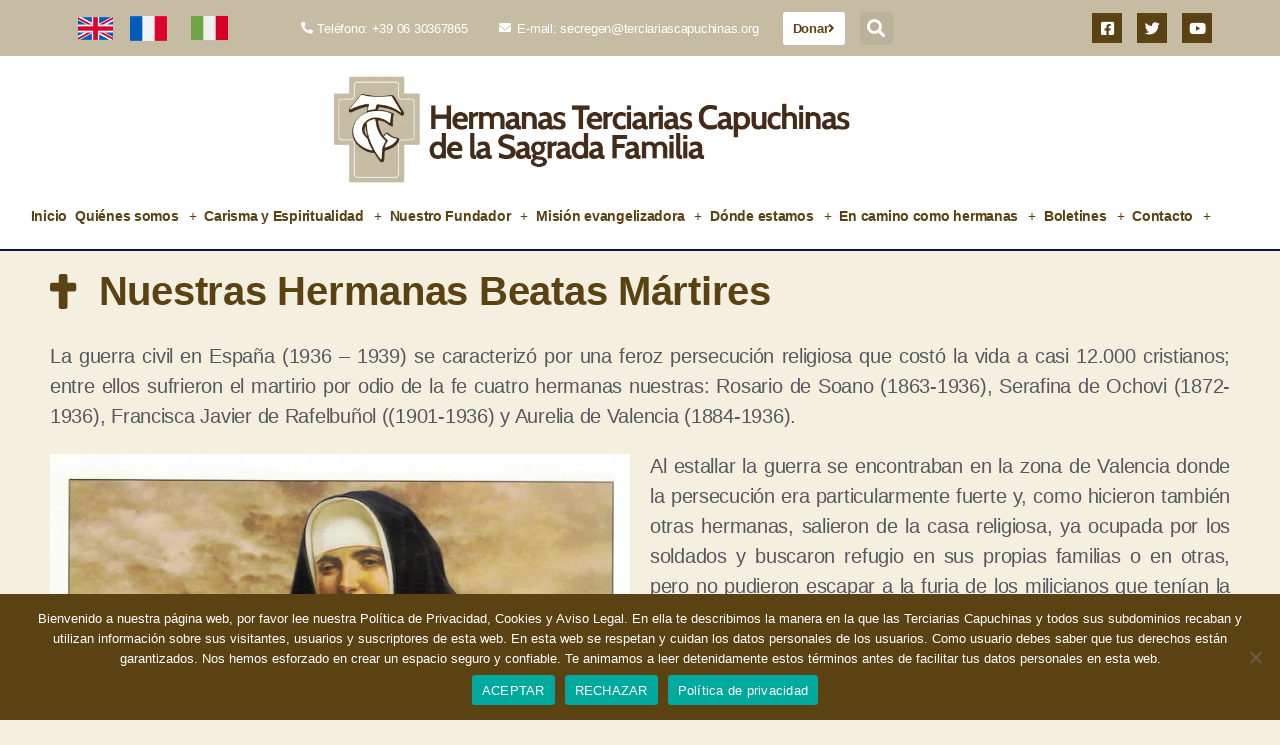

--- FILE ---
content_type: text/html; charset=UTF-8
request_url: https://www.terciariascapuchinas.org/quienes-somos/nuestras-martires/
body_size: 26458
content:
<!DOCTYPE html>
<html dir="ltr" lang="es" prefix="og: https://ogp.me/ns#">
<head>
	<meta charset="UTF-8">
	<meta name="viewport" content="width=device-width, initial-scale=1.0, viewport-fit=cover" />			<style>img:is([sizes="auto" i], [sizes^="auto," i]) { contain-intrinsic-size: 3000px 1500px }</style>
	
		<!-- All in One SEO 4.9.0 - aioseo.com -->
	<meta name="description" content="Nuestras Hermanas Beatas Mártires La guerra civil en España (1936 – 1939) se caracterizó por una feroz persecución religiosa que costó la vida a casi 12.000 cristianos; entre ellos sufrieron el martirio por odio de la fe cuatro hermanas nuestras: Rosario de Soano (1863-1936), Serafina de Ochovi (1872-1936), Francisca Javier de Rafelbuñol ((1901-1936) y Aurelia" />
	<meta name="robots" content="max-image-preview:large" />
	<link rel="canonical" href="https://www.terciariascapuchinas.org/quienes-somos/nuestras-martires/" />
	<meta name="generator" content="All in One SEO (AIOSEO) 4.9.0" />
		<meta property="og:locale" content="es_ES" />
		<meta property="og:site_name" content="Hermanas Terciarias Capuchinas de la Sagrada Familia -" />
		<meta property="og:type" content="article" />
		<meta property="og:title" content="Nuestras Mártires - Hermanas Terciarias Capuchinas de la Sagrada Familia" />
		<meta property="og:description" content="Nuestras Hermanas Beatas Mártires La guerra civil en España (1936 – 1939) se caracterizó por una feroz persecución religiosa que costó la vida a casi 12.000 cristianos; entre ellos sufrieron el martirio por odio de la fe cuatro hermanas nuestras: Rosario de Soano (1863-1936), Serafina de Ochovi (1872-1936), Francisca Javier de Rafelbuñol ((1901-1936) y Aurelia" />
		<meta property="og:url" content="https://www.terciariascapuchinas.org/quienes-somos/nuestras-martires/" />
		<meta property="article:published_time" content="2020-05-04T12:28:09+00:00" />
		<meta property="article:modified_time" content="2020-12-26T16:34:32+00:00" />
		<meta name="twitter:card" content="summary_large_image" />
		<meta name="twitter:title" content="Nuestras Mártires - Hermanas Terciarias Capuchinas de la Sagrada Familia" />
		<meta name="twitter:description" content="Nuestras Hermanas Beatas Mártires La guerra civil en España (1936 – 1939) se caracterizó por una feroz persecución religiosa que costó la vida a casi 12.000 cristianos; entre ellos sufrieron el martirio por odio de la fe cuatro hermanas nuestras: Rosario de Soano (1863-1936), Serafina de Ochovi (1872-1936), Francisca Javier de Rafelbuñol ((1901-1936) y Aurelia" />
		<script type="application/ld+json" class="aioseo-schema">
			{"@context":"https:\/\/schema.org","@graph":[{"@type":"BreadcrumbList","@id":"https:\/\/www.terciariascapuchinas.org\/quienes-somos\/nuestras-martires\/#breadcrumblist","itemListElement":[{"@type":"ListItem","@id":"https:\/\/www.terciariascapuchinas.org#listItem","position":1,"name":"Home","item":"https:\/\/www.terciariascapuchinas.org","nextItem":{"@type":"ListItem","@id":"https:\/\/www.terciariascapuchinas.org\/quienes-somos\/#listItem","name":"Qui\u00e9nes somos"}},{"@type":"ListItem","@id":"https:\/\/www.terciariascapuchinas.org\/quienes-somos\/#listItem","position":2,"name":"Qui\u00e9nes somos","item":"https:\/\/www.terciariascapuchinas.org\/quienes-somos\/","nextItem":{"@type":"ListItem","@id":"https:\/\/www.terciariascapuchinas.org\/quienes-somos\/nuestras-martires\/#listItem","name":"Nuestras M\u00e1rtires"},"previousItem":{"@type":"ListItem","@id":"https:\/\/www.terciariascapuchinas.org#listItem","name":"Home"}},{"@type":"ListItem","@id":"https:\/\/www.terciariascapuchinas.org\/quienes-somos\/nuestras-martires\/#listItem","position":3,"name":"Nuestras M\u00e1rtires","previousItem":{"@type":"ListItem","@id":"https:\/\/www.terciariascapuchinas.org\/quienes-somos\/#listItem","name":"Qui\u00e9nes somos"}}]},{"@type":"Organization","@id":"https:\/\/www.terciariascapuchinas.org\/#organization","name":"Hermanas Terciarias Capuchinas de la Sagrada Familia","url":"https:\/\/www.terciariascapuchinas.org\/"},{"@type":"WebPage","@id":"https:\/\/www.terciariascapuchinas.org\/quienes-somos\/nuestras-martires\/#webpage","url":"https:\/\/www.terciariascapuchinas.org\/quienes-somos\/nuestras-martires\/","name":"Nuestras M\u00e1rtires - Hermanas Terciarias Capuchinas de la Sagrada Familia","description":"Nuestras Hermanas Beatas M\u00e1rtires La guerra civil en Espa\u00f1a (1936 \u2013 1939) se caracteriz\u00f3 por una feroz persecuci\u00f3n religiosa que cost\u00f3 la vida a casi 12.000 cristianos; entre ellos sufrieron el martirio por odio de la fe cuatro hermanas nuestras: Rosario de Soano (1863-1936), Serafina de Ochovi (1872-1936), Francisca Javier de Rafelbu\u00f1ol ((1901-1936) y Aurelia","inLanguage":"es-ES","isPartOf":{"@id":"https:\/\/www.terciariascapuchinas.org\/#website"},"breadcrumb":{"@id":"https:\/\/www.terciariascapuchinas.org\/quienes-somos\/nuestras-martires\/#breadcrumblist"},"datePublished":"2020-05-04T12:28:09+00:00","dateModified":"2020-12-26T16:34:32+00:00"},{"@type":"WebSite","@id":"https:\/\/www.terciariascapuchinas.org\/#website","url":"https:\/\/www.terciariascapuchinas.org\/","name":"Hermanas Terciarias Capuchinas de la Sagrada Familia","inLanguage":"es-ES","publisher":{"@id":"https:\/\/www.terciariascapuchinas.org\/#organization"}}]}
		</script>
		<!-- All in One SEO -->


	<!-- This site is optimized with the Yoast SEO plugin v26.4 - https://yoast.com/wordpress/plugins/seo/ -->
	<title>Nuestras Mártires - Hermanas Terciarias Capuchinas de la Sagrada Familia</title>
	<link rel="canonical" href="https://www.terciariascapuchinas.org/quienes-somos/nuestras-martires/" />
	<meta property="og:locale" content="es_ES" />
	<meta property="og:type" content="article" />
	<meta property="og:title" content="Nuestras Mártires - Hermanas Terciarias Capuchinas de la Sagrada Familia" />
	<meta property="og:description" content="Nuestras Hermanas Beatas Mártires La guerra civil en España (1936 – 1939) se caracterizó por una feroz persecución religiosa que costó la vida a casi 12.000 cristianos; entre ellos sufrieron el martirio por odio de la fe cuatro hermanas nuestras: Rosario de Soano (1863-1936), Serafina de Ochovi (1872-1936), Francisca Javier de Rafelbuñol ((1901-1936) y Aurelia [&hellip;]" />
	<meta property="og:url" content="https://www.terciariascapuchinas.org/quienes-somos/nuestras-martires/" />
	<meta property="og:site_name" content="Hermanas Terciarias Capuchinas de la Sagrada Familia" />
	<meta property="article:publisher" content="https://www.facebook.com/hermanas.terciariascapuchinas.9" />
	<meta property="article:modified_time" content="2020-12-26T16:34:32+00:00" />
	<meta property="og:image" content="https://www.terciariascapuchinas.es/wp-content/uploads/2020/12/Martires1-716x1024.jpg" />
	<meta name="twitter:card" content="summary_large_image" />
	<meta name="twitter:label1" content="Tiempo de lectura" />
	<meta name="twitter:data1" content="2 minutos" />
	<script type="application/ld+json" class="yoast-schema-graph">{"@context":"https://schema.org","@graph":[{"@type":"WebPage","@id":"https://www.terciariascapuchinas.org/quienes-somos/nuestras-martires/","url":"https://www.terciariascapuchinas.org/quienes-somos/nuestras-martires/","name":"Nuestras Mártires - Hermanas Terciarias Capuchinas de la Sagrada Familia","isPartOf":{"@id":"https://www.terciariascapuchinas.org/#website"},"primaryImageOfPage":{"@id":"https://www.terciariascapuchinas.org/quienes-somos/nuestras-martires/#primaryimage"},"image":{"@id":"https://www.terciariascapuchinas.org/quienes-somos/nuestras-martires/#primaryimage"},"thumbnailUrl":"https://www.terciariascapuchinas.es/wp-content/uploads/2020/12/Martires1-716x1024.jpg","datePublished":"2020-05-04T12:28:09+00:00","dateModified":"2020-12-26T16:34:32+00:00","breadcrumb":{"@id":"https://www.terciariascapuchinas.org/quienes-somos/nuestras-martires/#breadcrumb"},"inLanguage":"es","potentialAction":[{"@type":"ReadAction","target":["https://www.terciariascapuchinas.org/quienes-somos/nuestras-martires/"]}]},{"@type":"ImageObject","inLanguage":"es","@id":"https://www.terciariascapuchinas.org/quienes-somos/nuestras-martires/#primaryimage","url":"https://www.terciariascapuchinas.es/wp-content/uploads/2020/12/Martires1-716x1024.jpg","contentUrl":"https://www.terciariascapuchinas.es/wp-content/uploads/2020/12/Martires1-716x1024.jpg"},{"@type":"BreadcrumbList","@id":"https://www.terciariascapuchinas.org/quienes-somos/nuestras-martires/#breadcrumb","itemListElement":[{"@type":"ListItem","position":1,"name":"Portada","item":"https://www.terciariascapuchinas.org/"},{"@type":"ListItem","position":2,"name":"Quiénes somos","item":"https://www.terciariascapuchinas.org/quienes-somos/"},{"@type":"ListItem","position":3,"name":"Nuestras Mártires"}]},{"@type":"WebSite","@id":"https://www.terciariascapuchinas.org/#website","url":"https://www.terciariascapuchinas.org/","name":"Hermanas Terciarias Capuchinas de la Sagrada Familia","description":"","potentialAction":[{"@type":"SearchAction","target":{"@type":"EntryPoint","urlTemplate":"https://www.terciariascapuchinas.org/?s={search_term_string}"},"query-input":{"@type":"PropertyValueSpecification","valueRequired":true,"valueName":"search_term_string"}}],"inLanguage":"es"}]}</script>
	<!-- / Yoast SEO plugin. -->


<link rel='dns-prefetch' href='//translate.google.com' />
<link rel="alternate" type="application/rss+xml" title="Hermanas Terciarias Capuchinas de la Sagrada Familia &raquo; Feed" href="https://www.terciariascapuchinas.org/feed/" />
<link rel="alternate" type="application/rss+xml" title="Hermanas Terciarias Capuchinas de la Sagrada Familia &raquo; Feed de los comentarios" href="https://www.terciariascapuchinas.org/comments/feed/" />
		<!-- This site uses the Google Analytics by MonsterInsights plugin v9.10.0 - Using Analytics tracking - https://www.monsterinsights.com/ -->
		<!-- Nota: MonsterInsights no está actualmente configurado en este sitio. El dueño del sitio necesita identificarse usando su cuenta de Google Analytics en el panel de ajustes de MonsterInsights. -->
					<!-- No tracking code set -->
				<!-- / Google Analytics by MonsterInsights -->
		<script>
window._wpemojiSettings = {"baseUrl":"https:\/\/s.w.org\/images\/core\/emoji\/16.0.1\/72x72\/","ext":".png","svgUrl":"https:\/\/s.w.org\/images\/core\/emoji\/16.0.1\/svg\/","svgExt":".svg","source":{"concatemoji":"https:\/\/www.terciariascapuchinas.org\/wp-includes\/js\/wp-emoji-release.min.js?ver=6.8.3"}};
/*! This file is auto-generated */
!function(s,n){var o,i,e;function c(e){try{var t={supportTests:e,timestamp:(new Date).valueOf()};sessionStorage.setItem(o,JSON.stringify(t))}catch(e){}}function p(e,t,n){e.clearRect(0,0,e.canvas.width,e.canvas.height),e.fillText(t,0,0);var t=new Uint32Array(e.getImageData(0,0,e.canvas.width,e.canvas.height).data),a=(e.clearRect(0,0,e.canvas.width,e.canvas.height),e.fillText(n,0,0),new Uint32Array(e.getImageData(0,0,e.canvas.width,e.canvas.height).data));return t.every(function(e,t){return e===a[t]})}function u(e,t){e.clearRect(0,0,e.canvas.width,e.canvas.height),e.fillText(t,0,0);for(var n=e.getImageData(16,16,1,1),a=0;a<n.data.length;a++)if(0!==n.data[a])return!1;return!0}function f(e,t,n,a){switch(t){case"flag":return n(e,"\ud83c\udff3\ufe0f\u200d\u26a7\ufe0f","\ud83c\udff3\ufe0f\u200b\u26a7\ufe0f")?!1:!n(e,"\ud83c\udde8\ud83c\uddf6","\ud83c\udde8\u200b\ud83c\uddf6")&&!n(e,"\ud83c\udff4\udb40\udc67\udb40\udc62\udb40\udc65\udb40\udc6e\udb40\udc67\udb40\udc7f","\ud83c\udff4\u200b\udb40\udc67\u200b\udb40\udc62\u200b\udb40\udc65\u200b\udb40\udc6e\u200b\udb40\udc67\u200b\udb40\udc7f");case"emoji":return!a(e,"\ud83e\udedf")}return!1}function g(e,t,n,a){var r="undefined"!=typeof WorkerGlobalScope&&self instanceof WorkerGlobalScope?new OffscreenCanvas(300,150):s.createElement("canvas"),o=r.getContext("2d",{willReadFrequently:!0}),i=(o.textBaseline="top",o.font="600 32px Arial",{});return e.forEach(function(e){i[e]=t(o,e,n,a)}),i}function t(e){var t=s.createElement("script");t.src=e,t.defer=!0,s.head.appendChild(t)}"undefined"!=typeof Promise&&(o="wpEmojiSettingsSupports",i=["flag","emoji"],n.supports={everything:!0,everythingExceptFlag:!0},e=new Promise(function(e){s.addEventListener("DOMContentLoaded",e,{once:!0})}),new Promise(function(t){var n=function(){try{var e=JSON.parse(sessionStorage.getItem(o));if("object"==typeof e&&"number"==typeof e.timestamp&&(new Date).valueOf()<e.timestamp+604800&&"object"==typeof e.supportTests)return e.supportTests}catch(e){}return null}();if(!n){if("undefined"!=typeof Worker&&"undefined"!=typeof OffscreenCanvas&&"undefined"!=typeof URL&&URL.createObjectURL&&"undefined"!=typeof Blob)try{var e="postMessage("+g.toString()+"("+[JSON.stringify(i),f.toString(),p.toString(),u.toString()].join(",")+"));",a=new Blob([e],{type:"text/javascript"}),r=new Worker(URL.createObjectURL(a),{name:"wpTestEmojiSupports"});return void(r.onmessage=function(e){c(n=e.data),r.terminate(),t(n)})}catch(e){}c(n=g(i,f,p,u))}t(n)}).then(function(e){for(var t in e)n.supports[t]=e[t],n.supports.everything=n.supports.everything&&n.supports[t],"flag"!==t&&(n.supports.everythingExceptFlag=n.supports.everythingExceptFlag&&n.supports[t]);n.supports.everythingExceptFlag=n.supports.everythingExceptFlag&&!n.supports.flag,n.DOMReady=!1,n.readyCallback=function(){n.DOMReady=!0}}).then(function(){return e}).then(function(){var e;n.supports.everything||(n.readyCallback(),(e=n.source||{}).concatemoji?t(e.concatemoji):e.wpemoji&&e.twemoji&&(t(e.twemoji),t(e.wpemoji)))}))}((window,document),window._wpemojiSettings);
</script>

<link rel='stylesheet' id='sbi_styles-css' href='https://www.terciariascapuchinas.org/wp-content/plugins/instagram-feed/css/sbi-styles.min.css?ver=6.10.0' media='all' />
<style id='wp-emoji-styles-inline-css'>

	img.wp-smiley, img.emoji {
		display: inline !important;
		border: none !important;
		box-shadow: none !important;
		height: 1em !important;
		width: 1em !important;
		margin: 0 0.07em !important;
		vertical-align: -0.1em !important;
		background: none !important;
		padding: 0 !important;
	}
</style>
<link rel='stylesheet' id='aioseo/css/src/vue/standalone/blocks/table-of-contents/global.scss-css' href='https://www.terciariascapuchinas.org/wp-content/plugins/all-in-one-seo-pack/dist/Lite/assets/css/table-of-contents/global.e90f6d47.css?ver=4.9.0' media='all' />
<link rel='stylesheet' id='contact-form-7-css' href='https://www.terciariascapuchinas.org/wp-content/plugins/contact-form-7/includes/css/styles.css?ver=6.1.3' media='all' />
<link rel='stylesheet' id='cookie-notice-front-css' href='https://www.terciariascapuchinas.org/wp-content/plugins/cookie-notice/css/front.min.css?ver=2.5.10' media='all' />
<link rel='stylesheet' id='google-language-translator-css' href='https://www.terciariascapuchinas.org/wp-content/plugins/google-language-translator/css/style.css?ver=6.0.20' media='' />
<link rel='stylesheet' id='rs-plugin-settings-css' href='https://www.terciariascapuchinas.org/wp-content/plugins/revslider/public/assets/css/settings.css?ver=5.4.7.3' media='all' />
<style id='rs-plugin-settings-inline-css'>
#rs-demo-id {}
</style>
<link rel='stylesheet' id='twentytwenty-style-css' href='https://www.terciariascapuchinas.org/wp-content/themes/twentytwenty/style.css?ver=2.0' media='all' />
<style id='twentytwenty-style-inline-css'>
.color-accent,.color-accent-hover:hover,.color-accent-hover:focus,:root .has-accent-color,.has-drop-cap:not(:focus):first-letter,.wp-block-button.is-style-outline,a { color: #cd2653; }blockquote,.border-color-accent,.border-color-accent-hover:hover,.border-color-accent-hover:focus { border-color: #cd2653; }button,.button,.faux-button,.wp-block-button__link,.wp-block-file .wp-block-file__button,input[type="button"],input[type="reset"],input[type="submit"],.bg-accent,.bg-accent-hover:hover,.bg-accent-hover:focus,:root .has-accent-background-color,.comment-reply-link { background-color: #cd2653; }.fill-children-accent,.fill-children-accent * { fill: #cd2653; }body,.entry-title a,:root .has-primary-color { color: #000000; }:root .has-primary-background-color { background-color: #000000; }cite,figcaption,.wp-caption-text,.post-meta,.entry-content .wp-block-archives li,.entry-content .wp-block-categories li,.entry-content .wp-block-latest-posts li,.wp-block-latest-comments__comment-date,.wp-block-latest-posts__post-date,.wp-block-embed figcaption,.wp-block-image figcaption,.wp-block-pullquote cite,.comment-metadata,.comment-respond .comment-notes,.comment-respond .logged-in-as,.pagination .dots,.entry-content hr:not(.has-background),hr.styled-separator,:root .has-secondary-color { color: #6d6d6d; }:root .has-secondary-background-color { background-color: #6d6d6d; }pre,fieldset,input,textarea,table,table *,hr { border-color: #dcd7ca; }caption,code,code,kbd,samp,.wp-block-table.is-style-stripes tbody tr:nth-child(odd),:root .has-subtle-background-background-color { background-color: #dcd7ca; }.wp-block-table.is-style-stripes { border-bottom-color: #dcd7ca; }.wp-block-latest-posts.is-grid li { border-top-color: #dcd7ca; }:root .has-subtle-background-color { color: #dcd7ca; }body:not(.overlay-header) .primary-menu > li > a,body:not(.overlay-header) .primary-menu > li > .icon,.modal-menu a,.footer-menu a, .footer-widgets a,#site-footer .wp-block-button.is-style-outline,.wp-block-pullquote:before,.singular:not(.overlay-header) .entry-header a,.archive-header a,.header-footer-group .color-accent,.header-footer-group .color-accent-hover:hover { color: #cd2653; }.social-icons a,#site-footer button:not(.toggle),#site-footer .button,#site-footer .faux-button,#site-footer .wp-block-button__link,#site-footer .wp-block-file__button,#site-footer input[type="button"],#site-footer input[type="reset"],#site-footer input[type="submit"] { background-color: #cd2653; }.header-footer-group,body:not(.overlay-header) #site-header .toggle,.menu-modal .toggle { color: #000000; }body:not(.overlay-header) .primary-menu ul { background-color: #000000; }body:not(.overlay-header) .primary-menu > li > ul:after { border-bottom-color: #000000; }body:not(.overlay-header) .primary-menu ul ul:after { border-left-color: #000000; }.site-description,body:not(.overlay-header) .toggle-inner .toggle-text,.widget .post-date,.widget .rss-date,.widget_archive li,.widget_categories li,.widget cite,.widget_pages li,.widget_meta li,.widget_nav_menu li,.powered-by-wordpress,.to-the-top,.singular .entry-header .post-meta,.singular:not(.overlay-header) .entry-header .post-meta a { color: #6d6d6d; }.header-footer-group pre,.header-footer-group fieldset,.header-footer-group input,.header-footer-group textarea,.header-footer-group table,.header-footer-group table *,.footer-nav-widgets-wrapper,#site-footer,.menu-modal nav *,.footer-widgets-outer-wrapper,.footer-top { border-color: #dcd7ca; }.header-footer-group table caption,body:not(.overlay-header) .header-inner .toggle-wrapper::before { background-color: #dcd7ca; }
</style>
<link rel='stylesheet' id='twentytwenty-print-style-css' href='https://www.terciariascapuchinas.org/wp-content/themes/twentytwenty/print.css?ver=2.0' media='print' />
<link rel='stylesheet' id='elementor-frontend-css' href='https://www.terciariascapuchinas.org/wp-content/plugins/elementor/assets/css/frontend.min.css?ver=3.33.2' media='all' />
<link rel='stylesheet' id='widget-image-css' href='https://www.terciariascapuchinas.org/wp-content/plugins/elementor/assets/css/widget-image.min.css?ver=3.33.2' media='all' />
<link rel='stylesheet' id='widget-icon-list-css' href='https://www.terciariascapuchinas.org/wp-content/plugins/elementor/assets/css/widget-icon-list.min.css?ver=3.33.2' media='all' />
<link rel='stylesheet' id='widget-search-form-css' href='https://www.terciariascapuchinas.org/wp-content/plugins/elementor-pro/assets/css/widget-search-form.min.css?ver=3.33.2' media='all' />
<link rel='stylesheet' id='elementor-icons-shared-0-css' href='https://www.terciariascapuchinas.org/wp-content/plugins/elementor/assets/lib/font-awesome/css/fontawesome.min.css?ver=5.15.3' media='all' />
<link rel='stylesheet' id='elementor-icons-fa-solid-css' href='https://www.terciariascapuchinas.org/wp-content/plugins/elementor/assets/lib/font-awesome/css/solid.min.css?ver=5.15.3' media='all' />
<link rel='stylesheet' id='widget-social-icons-css' href='https://www.terciariascapuchinas.org/wp-content/plugins/elementor/assets/css/widget-social-icons.min.css?ver=3.33.2' media='all' />
<link rel='stylesheet' id='e-apple-webkit-css' href='https://www.terciariascapuchinas.org/wp-content/plugins/elementor/assets/css/conditionals/apple-webkit.min.css?ver=3.33.2' media='all' />
<link rel='stylesheet' id='widget-nav-menu-css' href='https://www.terciariascapuchinas.org/wp-content/plugins/elementor-pro/assets/css/widget-nav-menu.min.css?ver=3.33.2' media='all' />
<link rel='stylesheet' id='e-sticky-css' href='https://www.terciariascapuchinas.org/wp-content/plugins/elementor-pro/assets/css/modules/sticky.min.css?ver=3.33.2' media='all' />
<link rel='stylesheet' id='widget-heading-css' href='https://www.terciariascapuchinas.org/wp-content/plugins/elementor/assets/css/widget-heading.min.css?ver=3.33.2' media='all' />
<link rel='stylesheet' id='widget-divider-css' href='https://www.terciariascapuchinas.org/wp-content/plugins/elementor/assets/css/widget-divider.min.css?ver=3.33.2' media='all' />
<link rel='stylesheet' id='elementor-icons-css' href='https://www.terciariascapuchinas.org/wp-content/plugins/elementor/assets/lib/eicons/css/elementor-icons.min.css?ver=5.44.0' media='all' />
<link rel='stylesheet' id='elementor-post-324-css' href='https://www.terciariascapuchinas.org/wp-content/uploads/elementor/css/post-324.css?ver=1766345271' media='all' />
<link rel='stylesheet' id='sbistyles-css' href='https://www.terciariascapuchinas.org/wp-content/plugins/instagram-feed/css/sbi-styles.min.css?ver=6.10.0' media='all' />
<link rel='stylesheet' id='elementor-post-37-css' href='https://www.terciariascapuchinas.org/wp-content/uploads/elementor/css/post-37.css?ver=1766346000' media='all' />
<link rel='stylesheet' id='elementor-post-3007-css' href='https://www.terciariascapuchinas.org/wp-content/uploads/elementor/css/post-3007.css?ver=1766345119' media='all' />
<link rel='stylesheet' id='elementor-post-3027-css' href='https://www.terciariascapuchinas.org/wp-content/uploads/elementor/css/post-3027.css?ver=1766345119' media='all' />
<link rel='stylesheet' id='tablepress-default-css' href='https://www.terciariascapuchinas.org/wp-content/tablepress-combined.min.css?ver=18' media='all' />
<link rel='stylesheet' id='elementor-gf-roboto-css' href='https://fonts.googleapis.com/css?family=Roboto:100,100italic,200,200italic,300,300italic,400,400italic,500,500italic,600,600italic,700,700italic,800,800italic,900,900italic&#038;display=auto' media='all' />
<link rel='stylesheet' id='elementor-gf-robotoslab-css' href='https://fonts.googleapis.com/css?family=Roboto+Slab:100,100italic,200,200italic,300,300italic,400,400italic,500,500italic,600,600italic,700,700italic,800,800italic,900,900italic&#038;display=auto' media='all' />
<link rel='stylesheet' id='elementor-gf-nunito-css' href='https://fonts.googleapis.com/css?family=Nunito:100,100italic,200,200italic,300,300italic,400,400italic,500,500italic,600,600italic,700,700italic,800,800italic,900,900italic&#038;display=auto' media='all' />
<link rel='stylesheet' id='elementor-icons-fa-brands-css' href='https://www.terciariascapuchinas.org/wp-content/plugins/elementor/assets/lib/font-awesome/css/brands.min.css?ver=5.15.3' media='all' />
<script src="https://www.terciariascapuchinas.org/wp-includes/js/jquery/jquery.min.js?ver=3.7.1" id="jquery-core-js"></script>
<script src="https://www.terciariascapuchinas.org/wp-includes/js/jquery/jquery-migrate.min.js?ver=3.4.1" id="jquery-migrate-js"></script>
<script src="https://www.terciariascapuchinas.org/wp-content/plugins/revslider/public/assets/js/jquery.themepunch.tools.min.js?ver=5.4.7.3" id="tp-tools-js"></script>
<script src="https://www.terciariascapuchinas.org/wp-content/plugins/revslider/public/assets/js/jquery.themepunch.revolution.min.js?ver=5.4.7.3" id="revmin-js"></script>
<script src="https://www.terciariascapuchinas.org/wp-content/themes/twentytwenty/assets/js/index.js?ver=2.0" id="twentytwenty-js-js" async></script>
<link rel="https://api.w.org/" href="https://www.terciariascapuchinas.org/wp-json/" /><link rel="alternate" title="JSON" type="application/json" href="https://www.terciariascapuchinas.org/wp-json/wp/v2/pages/37" /><link rel="EditURI" type="application/rsd+xml" title="RSD" href="https://www.terciariascapuchinas.org/xmlrpc.php?rsd" />
<meta name="generator" content="WordPress 6.8.3" />
<link rel='shortlink' href='https://www.terciariascapuchinas.org/?p=37' />
<link rel="alternate" title="oEmbed (JSON)" type="application/json+oembed" href="https://www.terciariascapuchinas.org/wp-json/oembed/1.0/embed?url=https%3A%2F%2Fwww.terciariascapuchinas.org%2Fquienes-somos%2Fnuestras-martires%2F" />
<link rel="alternate" title="oEmbed (XML)" type="text/xml+oembed" href="https://www.terciariascapuchinas.org/wp-json/oembed/1.0/embed?url=https%3A%2F%2Fwww.terciariascapuchinas.org%2Fquienes-somos%2Fnuestras-martires%2F&#038;format=xml" />
<style>#flags.size18 a, a.single-language span.size18{
padding-right:10px !important;
}

#flags{
width: 100% !important;
}

.elementor-8 .elementor-element.elementor-element-39f0405a > .elementor-element-populated{
padding: 0px !important;
}

#flags li{
margin: 0.5rem 0 0 1.5rem !important;
}.goog-te-gadget{margin-top:2px!important;}p.hello{font-size:12px;color:#666;}div.skiptranslate.goog-te-gadget{display:inline!important;}#google_language_translator{clear:both;}#flags{width:165px;}#flags a{display:inline-block;margin-right:2px;}#google_language_translator{width:auto!important;}div.skiptranslate.goog-te-gadget{display:inline!important;}.goog-tooltip{display: none!important;}.goog-tooltip:hover{display: none!important;}.goog-text-highlight{background-color:transparent!important;border:none!important;box-shadow:none!important;}#google_language_translator{display:none;}#google_language_translator select.goog-te-combo{color:#32373c;}#google_language_translator{color:transparent;}body{top:0px!important;}#goog-gt-{display:none!important;}font font{background-color:transparent!important;box-shadow:none!important;position:initial!important;}#glt-translate-trigger{left:20px;right:auto;}#glt-translate-trigger > span{color:#ffffff;}#glt-translate-trigger{background:#f89406;}</style>	<script>document.documentElement.className = document.documentElement.className.replace( 'no-js', 'js' );</script>
	<meta name="generator" content="Elementor 3.33.2; features: additional_custom_breakpoints; settings: css_print_method-external, google_font-enabled, font_display-auto">
<style>.recentcomments a{display:inline !important;padding:0 !important;margin:0 !important;}</style>			<style>
				.e-con.e-parent:nth-of-type(n+4):not(.e-lazyloaded):not(.e-no-lazyload),
				.e-con.e-parent:nth-of-type(n+4):not(.e-lazyloaded):not(.e-no-lazyload) * {
					background-image: none !important;
				}
				@media screen and (max-height: 1024px) {
					.e-con.e-parent:nth-of-type(n+3):not(.e-lazyloaded):not(.e-no-lazyload),
					.e-con.e-parent:nth-of-type(n+3):not(.e-lazyloaded):not(.e-no-lazyload) * {
						background-image: none !important;
					}
				}
				@media screen and (max-height: 640px) {
					.e-con.e-parent:nth-of-type(n+2):not(.e-lazyloaded):not(.e-no-lazyload),
					.e-con.e-parent:nth-of-type(n+2):not(.e-lazyloaded):not(.e-no-lazyload) * {
						background-image: none !important;
					}
				}
			</style>
			<meta name="generator" content="Powered by Slider Revolution 5.4.7.3 - responsive, Mobile-Friendly Slider Plugin for WordPress with comfortable drag and drop interface." />
<link rel="icon" href="https://www.terciariascapuchinas.org/wp-content/uploads/2020/12/cropped-tc-32x32.png" sizes="32x32" />
<link rel="icon" href="https://www.terciariascapuchinas.org/wp-content/uploads/2020/12/cropped-tc-192x192.png" sizes="192x192" />
<link rel="apple-touch-icon" href="https://www.terciariascapuchinas.org/wp-content/uploads/2020/12/cropped-tc-180x180.png" />
<meta name="msapplication-TileImage" content="https://www.terciariascapuchinas.org/wp-content/uploads/2020/12/cropped-tc-270x270.png" />
<script type="text/javascript">function setREVStartSize(e){									
						try{ e.c=jQuery(e.c);var i=jQuery(window).width(),t=9999,r=0,n=0,l=0,f=0,s=0,h=0;
							if(e.responsiveLevels&&(jQuery.each(e.responsiveLevels,function(e,f){f>i&&(t=r=f,l=e),i>f&&f>r&&(r=f,n=e)}),t>r&&(l=n)),f=e.gridheight[l]||e.gridheight[0]||e.gridheight,s=e.gridwidth[l]||e.gridwidth[0]||e.gridwidth,h=i/s,h=h>1?1:h,f=Math.round(h*f),"fullscreen"==e.sliderLayout){var u=(e.c.width(),jQuery(window).height());if(void 0!=e.fullScreenOffsetContainer){var c=e.fullScreenOffsetContainer.split(",");if (c) jQuery.each(c,function(e,i){u=jQuery(i).length>0?u-jQuery(i).outerHeight(!0):u}),e.fullScreenOffset.split("%").length>1&&void 0!=e.fullScreenOffset&&e.fullScreenOffset.length>0?u-=jQuery(window).height()*parseInt(e.fullScreenOffset,0)/100:void 0!=e.fullScreenOffset&&e.fullScreenOffset.length>0&&(u-=parseInt(e.fullScreenOffset,0))}f=u}else void 0!=e.minHeight&&f<e.minHeight&&(f=e.minHeight);e.c.closest(".rev_slider_wrapper").css({height:f})					
						}catch(d){console.log("Failure at Presize of Slider:"+d)}						
					};</script>
		<style id="wp-custom-css">
			.wpm_6310_modal{
	padding-top:200px !important;
}

.wpm_6310_team_style_2_title{
	margin-top: 9px !important;
}

.cli_messagebar_head h5{
	font-size: 30px !important;
	color: #fff !important;
}		</style>
		</head>
<body class="wp-singular page-template page-template-elementor_header_footer page page-id-37 page-child parent-pageid-25 wp-embed-responsive wp-theme-twentytwenty cookies-not-set singular enable-search-modal missing-post-thumbnail has-no-pagination not-showing-comments show-avatars elementor_header_footer footer-top-visible elementor-default elementor-template-full-width elementor-kit-324 elementor-page elementor-page-37">
<a class="skip-link screen-reader-text" href="#site-content">Saltar al contenido</a>		<header data-elementor-type="header" data-elementor-id="3007" class="elementor elementor-3007 elementor-location-header" data-elementor-post-type="elementor_library">
					<section class="elementor-section elementor-top-section elementor-element elementor-element-ad6645f elementor-section-boxed elementor-section-height-default elementor-section-height-default" data-id="ad6645f" data-element_type="section" data-settings="{&quot;background_background&quot;:&quot;classic&quot;}">
						<div class="elementor-container elementor-column-gap-default">
					<div class="elementor-column elementor-col-100 elementor-top-column elementor-element elementor-element-970d120" data-id="970d120" data-element_type="column">
			<div class="elementor-widget-wrap elementor-element-populated">
						<section class="elementor-section elementor-inner-section elementor-element elementor-element-391579f elementor-section-full_width elementor-section-height-default elementor-section-height-default" data-id="391579f" data-element_type="section">
						<div class="elementor-container elementor-column-gap-default">
					<div class="elementor-column elementor-col-12 elementor-inner-column elementor-element elementor-element-a3fd7f7" data-id="a3fd7f7" data-element_type="column">
			<div class="elementor-widget-wrap elementor-element-populated">
						<div class="elementor-element elementor-element-7b6bcdc elementor-widget elementor-widget-image" data-id="7b6bcdc" data-element_type="widget" data-widget_type="image.default">
				<div class="elementor-widget-container">
																<a href="https://www.terciariascapuchinas.org/en">
							<img width="256" height="172" src="https://www.terciariascapuchinas.org/wp-content/uploads/2020/12/eng.png" class="attachment-full size-full wp-image-4683" alt="" />								</a>
															</div>
				</div>
					</div>
		</div>
				<div class="elementor-column elementor-col-12 elementor-inner-column elementor-element elementor-element-c0b9763" data-id="c0b9763" data-element_type="column">
			<div class="elementor-widget-wrap elementor-element-populated">
						<div class="elementor-element elementor-element-ee8baca elementor-widget elementor-widget-image" data-id="ee8baca" data-element_type="widget" data-widget_type="image.default">
				<div class="elementor-widget-container">
																<a href="https://www.terciariascapuchinas.org/fr">
							<img width="256" height="172" src="https://www.terciariascapuchinas.org/wp-content/uploads/2020/12/fr.png" class="attachment-full size-full wp-image-4681" alt="" />								</a>
															</div>
				</div>
					</div>
		</div>
				<div class="elementor-column elementor-col-12 elementor-inner-column elementor-element elementor-element-b207b93" data-id="b207b93" data-element_type="column">
			<div class="elementor-widget-wrap elementor-element-populated">
						<div class="elementor-element elementor-element-ce5efd3 elementor-widget elementor-widget-image" data-id="ce5efd3" data-element_type="widget" data-widget_type="image.default">
				<div class="elementor-widget-container">
																<a href="https://www.terciariascapuchinas.org/it">
							<img src="https://www.terciariascapuchinas.org/wp-content/uploads/2020/12/italia-1.png" class="attachment-full size-full wp-image-5322" alt="" />								</a>
															</div>
				</div>
					</div>
		</div>
				<div class="elementor-column elementor-col-12 elementor-inner-column elementor-element elementor-element-17d9f47" data-id="17d9f47" data-element_type="column">
			<div class="elementor-widget-wrap elementor-element-populated">
						<div class="elementor-element elementor-element-911f34d elementor-align-right elementor-mobile-align-center elementor-icon-list--layout-traditional elementor-list-item-link-full_width elementor-widget elementor-widget-icon-list" data-id="911f34d" data-element_type="widget" data-widget_type="icon-list.default">
				<div class="elementor-widget-container">
							<ul class="elementor-icon-list-items">
							<li class="elementor-icon-list-item">
											<span class="elementor-icon-list-icon">
							<i aria-hidden="true" class="fas fa-phone-alt"></i>						</span>
										<span class="elementor-icon-list-text">Teléfono: +39 06 30367865</span>
									</li>
						</ul>
						</div>
				</div>
					</div>
		</div>
				<div class="elementor-column elementor-col-12 elementor-inner-column elementor-element elementor-element-07d5350" data-id="07d5350" data-element_type="column">
			<div class="elementor-widget-wrap elementor-element-populated">
						<div class="elementor-element elementor-element-71ce27c elementor-align-center elementor-mobile-align-center elementor-icon-list--layout-traditional elementor-list-item-link-full_width elementor-widget elementor-widget-icon-list" data-id="71ce27c" data-element_type="widget" data-widget_type="icon-list.default">
				<div class="elementor-widget-container">
							<ul class="elementor-icon-list-items">
							<li class="elementor-icon-list-item">
											<span class="elementor-icon-list-icon">
							<i aria-hidden="true" class="fas fa-envelope"></i>						</span>
										<span class="elementor-icon-list-text">E-mail: secregen@terciariascapuchinas.org</span>
									</li>
						</ul>
						</div>
				</div>
					</div>
		</div>
				<div class="elementor-column elementor-col-12 elementor-inner-column elementor-element elementor-element-920181c" data-id="920181c" data-element_type="column">
			<div class="elementor-widget-wrap elementor-element-populated">
						<div class="elementor-element elementor-element-01ea93c elementor-align-center elementor-mobile-align-right elementor-widget elementor-widget-button" data-id="01ea93c" data-element_type="widget" data-widget_type="button.default">
				<div class="elementor-widget-container">
									<div class="elementor-button-wrapper">
					<a class="elementor-button elementor-button-link elementor-size-sm" href="https://terciariascapuchinas.org/donar">
						<span class="elementor-button-content-wrapper">
						<span class="elementor-button-icon">
				<i aria-hidden="true" class="fas fa-angle-right"></i>			</span>
									<span class="elementor-button-text">Donar</span>
					</span>
					</a>
				</div>
								</div>
				</div>
					</div>
		</div>
				<div class="elementor-column elementor-col-12 elementor-inner-column elementor-element elementor-element-6c1b1bf" data-id="6c1b1bf" data-element_type="column">
			<div class="elementor-widget-wrap elementor-element-populated">
						<div class="elementor-element elementor-element-b3e86fb elementor-search-form--skin-full_screen elementor-widget elementor-widget-search-form" data-id="b3e86fb" data-element_type="widget" data-settings="{&quot;skin&quot;:&quot;full_screen&quot;}" data-widget_type="search-form.default">
				<div class="elementor-widget-container">
							<search role="search">
			<form class="elementor-search-form" action="https://www.terciariascapuchinas.org" method="get">
												<div class="elementor-search-form__toggle" role="button" tabindex="0" aria-label="Buscar">
					<i aria-hidden="true" class="fas fa-search"></i>				</div>
								<div class="elementor-search-form__container">
					<label class="elementor-screen-only" for="elementor-search-form-b3e86fb">Buscar</label>

					
					<input id="elementor-search-form-b3e86fb" placeholder="Buscar..." class="elementor-search-form__input" type="search" name="s" value="">
					
					
										<div class="dialog-lightbox-close-button dialog-close-button" role="button" tabindex="0" aria-label="Cerrar este cuadro de búsqueda.">
						<i aria-hidden="true" class="eicon-close"></i>					</div>
									</div>
			</form>
		</search>
						</div>
				</div>
					</div>
		</div>
				<div class="elementor-column elementor-col-12 elementor-inner-column elementor-element elementor-element-8af822a" data-id="8af822a" data-element_type="column">
			<div class="elementor-widget-wrap elementor-element-populated">
						<div class="elementor-element elementor-element-77f1129 elementor-shape-square e-grid-align-right elementor-grid-0 elementor-widget elementor-widget-social-icons" data-id="77f1129" data-element_type="widget" data-widget_type="social-icons.default">
				<div class="elementor-widget-container">
							<div class="elementor-social-icons-wrapper elementor-grid" role="list">
							<span class="elementor-grid-item" role="listitem">
					<a class="elementor-icon elementor-social-icon elementor-social-icon-facebook-square elementor-repeater-item-59ad821" href="https://www.facebook.com/hermanas.terciariascapuchinas.9/" target="_blank">
						<span class="elementor-screen-only">Facebook-square</span>
						<i aria-hidden="true" class="fab fa-facebook-square"></i>					</a>
				</span>
							<span class="elementor-grid-item" role="listitem">
					<a class="elementor-icon elementor-social-icon elementor-social-icon-twitter elementor-repeater-item-7ea0ea3" href="https://twitter.com/Terciarias_Capu" target="_blank">
						<span class="elementor-screen-only">Twitter</span>
						<i aria-hidden="true" class="fab fa-twitter"></i>					</a>
				</span>
							<span class="elementor-grid-item" role="listitem">
					<a class="elementor-icon elementor-social-icon elementor-social-icon-youtube elementor-repeater-item-acf2651" href="https://www.youtube.com/channel/UCIo3dpFTQYYLzhoztqXK4kw" target="_blank">
						<span class="elementor-screen-only">Youtube</span>
						<i aria-hidden="true" class="fab fa-youtube"></i>					</a>
				</span>
					</div>
						</div>
				</div>
					</div>
		</div>
					</div>
		</section>
					</div>
		</div>
					</div>
		</section>
				<section class="elementor-section elementor-top-section elementor-element elementor-element-3514cfc elementor-section-boxed elementor-section-height-default elementor-section-height-default" data-id="3514cfc" data-element_type="section" data-settings="{&quot;background_background&quot;:&quot;classic&quot;,&quot;sticky&quot;:&quot;top&quot;,&quot;sticky_on&quot;:[&quot;desktop&quot;,&quot;tablet&quot;],&quot;sticky_offset&quot;:0,&quot;sticky_effects_offset&quot;:0,&quot;sticky_anchor_link_offset&quot;:0}">
							<div class="elementor-background-overlay"></div>
							<div class="elementor-container elementor-column-gap-default">
					<div class="elementor-column elementor-col-50 elementor-top-column elementor-element elementor-element-eced575" data-id="eced575" data-element_type="column">
			<div class="elementor-widget-wrap elementor-element-populated">
						<div class="elementor-element elementor-element-9e30c5a elementor-widget elementor-widget-image" data-id="9e30c5a" data-element_type="widget" data-widget_type="image.default">
				<div class="elementor-widget-container">
																<a href="http://www.terciariascapuchinas.es">
							<img width="963" height="178" src="https://www.terciariascapuchinas.org/wp-content/uploads/2020/12/logo-hermanas.png" class="attachment-full size-full wp-image-3011" alt="" srcset="https://www.terciariascapuchinas.org/wp-content/uploads/2020/12/logo-hermanas.png 963w, https://www.terciariascapuchinas.org/wp-content/uploads/2020/12/logo-hermanas-300x55.png 300w, https://www.terciariascapuchinas.org/wp-content/uploads/2020/12/logo-hermanas-768x142.png 768w" sizes="(max-width: 963px) 100vw, 963px" />								</a>
															</div>
				</div>
				<div class="elementor-element elementor-element-be90fff elementor-nav-menu__align-center elementor-nav-menu--stretch elementor-hidden-tablet elementor-hidden-phone elementor-nav-menu--dropdown-tablet elementor-nav-menu__text-align-aside elementor-nav-menu--toggle elementor-nav-menu--burger elementor-widget elementor-widget-nav-menu" data-id="be90fff" data-element_type="widget" data-settings="{&quot;full_width&quot;:&quot;stretch&quot;,&quot;submenu_icon&quot;:{&quot;value&quot;:&quot;&lt;i class=\&quot;fas e-plus-icon\&quot; aria-hidden=\&quot;true\&quot;&gt;&lt;\/i&gt;&quot;,&quot;library&quot;:&quot;&quot;},&quot;layout&quot;:&quot;horizontal&quot;,&quot;toggle&quot;:&quot;burger&quot;}" data-widget_type="nav-menu.default">
				<div class="elementor-widget-container">
								<nav aria-label="Menú" class="elementor-nav-menu--main elementor-nav-menu__container elementor-nav-menu--layout-horizontal e--pointer-text e--animation-skew">
				<ul id="menu-1-be90fff" class="elementor-nav-menu"><li class="menu-item menu-item-type-post_type menu-item-object-page menu-item-home menu-item-3814"><a href="https://www.terciariascapuchinas.org/" class="elementor-item">Inicio</a></li>
<li class="menu-item menu-item-type-custom menu-item-object-custom current-menu-ancestor current-menu-parent menu-item-has-children menu-item-2129"><a href="#" class="elementor-item elementor-item-anchor">Quiénes somos</a>
<ul class="sub-menu elementor-nav-menu--dropdown">
	<li class="menu-item menu-item-type-post_type menu-item-object-page menu-item-1279"><a href="https://www.terciariascapuchinas.org/quienes-somos/identidad/" class="elementor-sub-item">Identidad</a></li>
	<li class="menu-item menu-item-type-post_type menu-item-object-page menu-item-361"><a href="https://www.terciariascapuchinas.org/quienes-somos/historia/" class="elementor-sub-item">Historia de la Congregación</a></li>
	<li class="menu-item menu-item-type-post_type menu-item-object-page current-menu-item page_item page-item-37 current_page_item menu-item-362"><a href="https://www.terciariascapuchinas.org/quienes-somos/nuestras-martires/" aria-current="page" class="elementor-sub-item elementor-item-active">Nuestras Hermanas Beatas Mártires</a></li>
	<li class="menu-item menu-item-type-post_type menu-item-object-page menu-item-1278"><a href="https://www.terciariascapuchinas.org/quienes-somos/testigos-de-la-caridad/" class="elementor-sub-item">Testigos de la Caridad</a></li>
</ul>
</li>
<li class="menu-item menu-item-type-custom menu-item-object-custom menu-item-has-children menu-item-2150"><a href="#" class="elementor-item elementor-item-anchor">Carisma y Espiritualidad</a>
<ul class="sub-menu elementor-nav-menu--dropdown">
	<li class="menu-item menu-item-type-post_type menu-item-object-page menu-item-967"><a href="https://www.terciariascapuchinas.org/quienes-somos/carisma-y-espiritualidad/san-francisco/" class="elementor-sub-item">Francisco de Asís</a></li>
	<li class="menu-item menu-item-type-post_type menu-item-object-page menu-item-1277"><a href="https://www.terciariascapuchinas.org/quienes-somos/carisma-y-espiritualidad/valores-de-nuestro-ser/" class="elementor-sub-item">Valores Fundamentales</a></li>
</ul>
</li>
<li class="menu-item menu-item-type-custom menu-item-object-custom menu-item-has-children menu-item-2151"><a href="#" class="elementor-item elementor-item-anchor">Nuestro Fundador</a>
<ul class="sub-menu elementor-nav-menu--dropdown">
	<li class="menu-item menu-item-type-post_type menu-item-object-page menu-item-1283"><a href="https://www.terciariascapuchinas.org/quienes-somos/fundador/apuntes-sobre-su-vida/" class="elementor-sub-item">Apuntes sobre su vida</a></li>
	<li class="menu-item menu-item-type-post_type menu-item-object-page menu-item-1287"><a href="https://www.terciariascapuchinas.org/quienes-somos/fundador/su-ser-carismatico/" class="elementor-sub-item">Su ser carismático</a></li>
</ul>
</li>
<li class="menu-item menu-item-type-custom menu-item-object-custom menu-item-has-children menu-item-1288"><a href="#" class="elementor-item elementor-item-anchor">Misión evangelizadora</a>
<ul class="sub-menu elementor-nav-menu--dropdown">
	<li class="menu-item menu-item-type-post_type menu-item-object-page menu-item-1292"><a href="https://www.terciariascapuchinas.org/introduccion/" class="elementor-sub-item">Introducción</a></li>
	<li class="menu-item menu-item-type-post_type menu-item-object-page menu-item-345"><a href="https://www.terciariascapuchinas.org/campos-de-mision/educacion/" class="elementor-sub-item">Educación</a></li>
	<li class="menu-item menu-item-type-post_type menu-item-object-page menu-item-348"><a href="https://www.terciariascapuchinas.org/campos-de-mision/proteccion-y-reeducacion/" class="elementor-sub-item">Protección y Reeducación</a></li>
	<li class="menu-item menu-item-type-post_type menu-item-object-page menu-item-349"><a href="https://www.terciariascapuchinas.org/campos-de-mision/salud/" class="elementor-sub-item">Salud</a></li>
	<li class="menu-item menu-item-type-post_type menu-item-object-page menu-item-1299"><a href="https://www.terciariascapuchinas.org/misiones/" class="elementor-sub-item">Misión «Ad Gentes»</a></li>
	<li class="menu-item menu-item-type-post_type menu-item-object-page menu-item-346"><a href="https://www.terciariascapuchinas.org/campos-de-mision/pastoral-diversificada/" class="elementor-sub-item">Pastoral diversificada</a></li>
	<li class="menu-item menu-item-type-post_type menu-item-object-page menu-item-371"><a href="https://www.terciariascapuchinas.org/mla/" class="elementor-sub-item">M.L.A</a></li>
</ul>
</li>
<li class="menu-item menu-item-type-custom menu-item-object-custom menu-item-has-children menu-item-1344"><a href="#" class="elementor-item elementor-item-anchor">Dónde estamos</a>
<ul class="sub-menu elementor-nav-menu--dropdown">
	<li class="menu-item menu-item-type-post_type menu-item-object-page menu-item-1343"><a href="https://www.terciariascapuchinas.org/quienes-somos/donde-estamos/organizacion/" class="elementor-sub-item">Organización de la Congregación</a></li>
	<li class="menu-item menu-item-type-post_type menu-item-object-page menu-item-has-children menu-item-1342"><a href="https://www.terciariascapuchinas.org/curia-general-gobierno/" class="elementor-sub-item">Curia General y Gobierno</a>
	<ul class="sub-menu elementor-nav-menu--dropdown">
		<li class="menu-item menu-item-type-post_type menu-item-object-page menu-item-383"><a href="https://www.terciariascapuchinas.org/xxii-capitulo-general/" class="elementor-sub-item">XXII Capítulo General</a></li>
		<li class="menu-item menu-item-type-post_type menu-item-object-page menu-item-338"><a href="https://www.terciariascapuchinas.org/v-consejo-general-ampliado/" class="elementor-sub-item">V Consejo General Ampliado</a></li>
	</ul>
</li>
	<li class="menu-item menu-item-type-post_type menu-item-object-page menu-item-372"><a href="https://www.terciariascapuchinas.org/quienes-somos/demarcaciones/" class="elementor-sub-item">Demarcaciones</a></li>
</ul>
</li>
<li class="menu-item menu-item-type-custom menu-item-object-custom menu-item-has-children menu-item-1306"><a href="#" class="elementor-item elementor-item-anchor">En camino como hermanas</a>
<ul class="sub-menu elementor-nav-menu--dropdown">
	<li class="menu-item menu-item-type-post_type menu-item-object-page menu-item-355"><a href="https://www.terciariascapuchinas.org/formacion/pastoral-juvenil-y-vocacional/" class="elementor-sub-item">Pastoral Vocacional</a></li>
	<li class="menu-item menu-item-type-post_type menu-item-object-page menu-item-354"><a href="https://www.terciariascapuchinas.org/formacion/noviciado/" class="elementor-sub-item">Noviciado</a></li>
	<li class="menu-item menu-item-type-post_type menu-item-object-page menu-item-353"><a href="https://www.terciariascapuchinas.org/formacion/juniorado/" class="elementor-sub-item">JUNICON (Juniorado congregacional)</a></li>
</ul>
</li>
<li class="menu-item menu-item-type-custom menu-item-object-custom menu-item-has-children menu-item-3813"><a href="#" class="elementor-item elementor-item-anchor">Boletines</a>
<ul class="sub-menu elementor-nav-menu--dropdown">
	<li class="menu-item menu-item-type-post_type menu-item-object-page menu-item-5350"><a href="https://www.terciariascapuchinas.org/jpic/" class="elementor-sub-item">JPIC</a></li>
	<li class="menu-item menu-item-type-post_type menu-item-object-page menu-item-5361"><a href="https://www.terciariascapuchinas.org/pastoralfamiliar/" class="elementor-sub-item">Pastoral Familiar</a></li>
</ul>
</li>
<li class="menu-item menu-item-type-custom menu-item-object-custom menu-item-has-children menu-item-2237"><a href="#" class="elementor-item elementor-item-anchor">Contacto</a>
<ul class="sub-menu elementor-nav-menu--dropdown">
	<li class="menu-item menu-item-type-post_type menu-item-object-page menu-item-480"><a href="https://www.terciariascapuchinas.org/contacto/" class="elementor-sub-item">Casa general</a></li>
	<li class="menu-item menu-item-type-post_type menu-item-object-page menu-item-655"><a href="https://www.terciariascapuchinas.org/quienes-somos/demarcaciones/prov-nazaret/" class="elementor-sub-item">Prov. Nazaret</a></li>
	<li class="menu-item menu-item-type-post_type menu-item-object-page menu-item-656"><a href="https://www.terciariascapuchinas.org/quienes-somos/demarcaciones/prov-madre-del-buen-pastor/" class="elementor-sub-item">Prov. Madre del Buen Pastor</a></li>
	<li class="menu-item menu-item-type-post_type menu-item-object-page menu-item-657"><a href="https://www.terciariascapuchinas.org/quienes-somos/demarcaciones/prov-ntra-sra-de-la-divina-providencia/" class="elementor-sub-item">Prov. Ntra. Sra. de la Divina Providencia</a></li>
	<li class="menu-item menu-item-type-post_type menu-item-object-page menu-item-658"><a href="https://www.terciariascapuchinas.org/quienes-somos/demarcaciones/prov-ntra-sra-de-guadalupe/" class="elementor-sub-item">Prov. Ntra. Sra. de Guadalupe</a></li>
	<li class="menu-item menu-item-type-post_type menu-item-object-page menu-item-659"><a href="https://www.terciariascapuchinas.org/quienes-somos/demarcaciones/vicepro-general-santa-clara/" class="elementor-sub-item">Vicepro. General Santa Clara</a></li>
	<li class="menu-item menu-item-type-post_type menu-item-object-page menu-item-660"><a href="https://www.terciariascapuchinas.org/quienes-somos/demarcaciones/delegacion-general-ntra-sra-de-africa/" class="elementor-sub-item">Delegación General Ntra. Sra. de África</a></li>
</ul>
</li>
</ul>			</nav>
					<div class="elementor-menu-toggle" role="button" tabindex="0" aria-label="Alternar menú" aria-expanded="false">
			<i aria-hidden="true" role="presentation" class="elementor-menu-toggle__icon--open eicon-menu-bar"></i><i aria-hidden="true" role="presentation" class="elementor-menu-toggle__icon--close eicon-close"></i>		</div>
					<nav class="elementor-nav-menu--dropdown elementor-nav-menu__container" aria-hidden="true">
				<ul id="menu-2-be90fff" class="elementor-nav-menu"><li class="menu-item menu-item-type-post_type menu-item-object-page menu-item-home menu-item-3814"><a href="https://www.terciariascapuchinas.org/" class="elementor-item" tabindex="-1">Inicio</a></li>
<li class="menu-item menu-item-type-custom menu-item-object-custom current-menu-ancestor current-menu-parent menu-item-has-children menu-item-2129"><a href="#" class="elementor-item elementor-item-anchor" tabindex="-1">Quiénes somos</a>
<ul class="sub-menu elementor-nav-menu--dropdown">
	<li class="menu-item menu-item-type-post_type menu-item-object-page menu-item-1279"><a href="https://www.terciariascapuchinas.org/quienes-somos/identidad/" class="elementor-sub-item" tabindex="-1">Identidad</a></li>
	<li class="menu-item menu-item-type-post_type menu-item-object-page menu-item-361"><a href="https://www.terciariascapuchinas.org/quienes-somos/historia/" class="elementor-sub-item" tabindex="-1">Historia de la Congregación</a></li>
	<li class="menu-item menu-item-type-post_type menu-item-object-page current-menu-item page_item page-item-37 current_page_item menu-item-362"><a href="https://www.terciariascapuchinas.org/quienes-somos/nuestras-martires/" aria-current="page" class="elementor-sub-item elementor-item-active" tabindex="-1">Nuestras Hermanas Beatas Mártires</a></li>
	<li class="menu-item menu-item-type-post_type menu-item-object-page menu-item-1278"><a href="https://www.terciariascapuchinas.org/quienes-somos/testigos-de-la-caridad/" class="elementor-sub-item" tabindex="-1">Testigos de la Caridad</a></li>
</ul>
</li>
<li class="menu-item menu-item-type-custom menu-item-object-custom menu-item-has-children menu-item-2150"><a href="#" class="elementor-item elementor-item-anchor" tabindex="-1">Carisma y Espiritualidad</a>
<ul class="sub-menu elementor-nav-menu--dropdown">
	<li class="menu-item menu-item-type-post_type menu-item-object-page menu-item-967"><a href="https://www.terciariascapuchinas.org/quienes-somos/carisma-y-espiritualidad/san-francisco/" class="elementor-sub-item" tabindex="-1">Francisco de Asís</a></li>
	<li class="menu-item menu-item-type-post_type menu-item-object-page menu-item-1277"><a href="https://www.terciariascapuchinas.org/quienes-somos/carisma-y-espiritualidad/valores-de-nuestro-ser/" class="elementor-sub-item" tabindex="-1">Valores Fundamentales</a></li>
</ul>
</li>
<li class="menu-item menu-item-type-custom menu-item-object-custom menu-item-has-children menu-item-2151"><a href="#" class="elementor-item elementor-item-anchor" tabindex="-1">Nuestro Fundador</a>
<ul class="sub-menu elementor-nav-menu--dropdown">
	<li class="menu-item menu-item-type-post_type menu-item-object-page menu-item-1283"><a href="https://www.terciariascapuchinas.org/quienes-somos/fundador/apuntes-sobre-su-vida/" class="elementor-sub-item" tabindex="-1">Apuntes sobre su vida</a></li>
	<li class="menu-item menu-item-type-post_type menu-item-object-page menu-item-1287"><a href="https://www.terciariascapuchinas.org/quienes-somos/fundador/su-ser-carismatico/" class="elementor-sub-item" tabindex="-1">Su ser carismático</a></li>
</ul>
</li>
<li class="menu-item menu-item-type-custom menu-item-object-custom menu-item-has-children menu-item-1288"><a href="#" class="elementor-item elementor-item-anchor" tabindex="-1">Misión evangelizadora</a>
<ul class="sub-menu elementor-nav-menu--dropdown">
	<li class="menu-item menu-item-type-post_type menu-item-object-page menu-item-1292"><a href="https://www.terciariascapuchinas.org/introduccion/" class="elementor-sub-item" tabindex="-1">Introducción</a></li>
	<li class="menu-item menu-item-type-post_type menu-item-object-page menu-item-345"><a href="https://www.terciariascapuchinas.org/campos-de-mision/educacion/" class="elementor-sub-item" tabindex="-1">Educación</a></li>
	<li class="menu-item menu-item-type-post_type menu-item-object-page menu-item-348"><a href="https://www.terciariascapuchinas.org/campos-de-mision/proteccion-y-reeducacion/" class="elementor-sub-item" tabindex="-1">Protección y Reeducación</a></li>
	<li class="menu-item menu-item-type-post_type menu-item-object-page menu-item-349"><a href="https://www.terciariascapuchinas.org/campos-de-mision/salud/" class="elementor-sub-item" tabindex="-1">Salud</a></li>
	<li class="menu-item menu-item-type-post_type menu-item-object-page menu-item-1299"><a href="https://www.terciariascapuchinas.org/misiones/" class="elementor-sub-item" tabindex="-1">Misión «Ad Gentes»</a></li>
	<li class="menu-item menu-item-type-post_type menu-item-object-page menu-item-346"><a href="https://www.terciariascapuchinas.org/campos-de-mision/pastoral-diversificada/" class="elementor-sub-item" tabindex="-1">Pastoral diversificada</a></li>
	<li class="menu-item menu-item-type-post_type menu-item-object-page menu-item-371"><a href="https://www.terciariascapuchinas.org/mla/" class="elementor-sub-item" tabindex="-1">M.L.A</a></li>
</ul>
</li>
<li class="menu-item menu-item-type-custom menu-item-object-custom menu-item-has-children menu-item-1344"><a href="#" class="elementor-item elementor-item-anchor" tabindex="-1">Dónde estamos</a>
<ul class="sub-menu elementor-nav-menu--dropdown">
	<li class="menu-item menu-item-type-post_type menu-item-object-page menu-item-1343"><a href="https://www.terciariascapuchinas.org/quienes-somos/donde-estamos/organizacion/" class="elementor-sub-item" tabindex="-1">Organización de la Congregación</a></li>
	<li class="menu-item menu-item-type-post_type menu-item-object-page menu-item-has-children menu-item-1342"><a href="https://www.terciariascapuchinas.org/curia-general-gobierno/" class="elementor-sub-item" tabindex="-1">Curia General y Gobierno</a>
	<ul class="sub-menu elementor-nav-menu--dropdown">
		<li class="menu-item menu-item-type-post_type menu-item-object-page menu-item-383"><a href="https://www.terciariascapuchinas.org/xxii-capitulo-general/" class="elementor-sub-item" tabindex="-1">XXII Capítulo General</a></li>
		<li class="menu-item menu-item-type-post_type menu-item-object-page menu-item-338"><a href="https://www.terciariascapuchinas.org/v-consejo-general-ampliado/" class="elementor-sub-item" tabindex="-1">V Consejo General Ampliado</a></li>
	</ul>
</li>
	<li class="menu-item menu-item-type-post_type menu-item-object-page menu-item-372"><a href="https://www.terciariascapuchinas.org/quienes-somos/demarcaciones/" class="elementor-sub-item" tabindex="-1">Demarcaciones</a></li>
</ul>
</li>
<li class="menu-item menu-item-type-custom menu-item-object-custom menu-item-has-children menu-item-1306"><a href="#" class="elementor-item elementor-item-anchor" tabindex="-1">En camino como hermanas</a>
<ul class="sub-menu elementor-nav-menu--dropdown">
	<li class="menu-item menu-item-type-post_type menu-item-object-page menu-item-355"><a href="https://www.terciariascapuchinas.org/formacion/pastoral-juvenil-y-vocacional/" class="elementor-sub-item" tabindex="-1">Pastoral Vocacional</a></li>
	<li class="menu-item menu-item-type-post_type menu-item-object-page menu-item-354"><a href="https://www.terciariascapuchinas.org/formacion/noviciado/" class="elementor-sub-item" tabindex="-1">Noviciado</a></li>
	<li class="menu-item menu-item-type-post_type menu-item-object-page menu-item-353"><a href="https://www.terciariascapuchinas.org/formacion/juniorado/" class="elementor-sub-item" tabindex="-1">JUNICON (Juniorado congregacional)</a></li>
</ul>
</li>
<li class="menu-item menu-item-type-custom menu-item-object-custom menu-item-has-children menu-item-3813"><a href="#" class="elementor-item elementor-item-anchor" tabindex="-1">Boletines</a>
<ul class="sub-menu elementor-nav-menu--dropdown">
	<li class="menu-item menu-item-type-post_type menu-item-object-page menu-item-5350"><a href="https://www.terciariascapuchinas.org/jpic/" class="elementor-sub-item" tabindex="-1">JPIC</a></li>
	<li class="menu-item menu-item-type-post_type menu-item-object-page menu-item-5361"><a href="https://www.terciariascapuchinas.org/pastoralfamiliar/" class="elementor-sub-item" tabindex="-1">Pastoral Familiar</a></li>
</ul>
</li>
<li class="menu-item menu-item-type-custom menu-item-object-custom menu-item-has-children menu-item-2237"><a href="#" class="elementor-item elementor-item-anchor" tabindex="-1">Contacto</a>
<ul class="sub-menu elementor-nav-menu--dropdown">
	<li class="menu-item menu-item-type-post_type menu-item-object-page menu-item-480"><a href="https://www.terciariascapuchinas.org/contacto/" class="elementor-sub-item" tabindex="-1">Casa general</a></li>
	<li class="menu-item menu-item-type-post_type menu-item-object-page menu-item-655"><a href="https://www.terciariascapuchinas.org/quienes-somos/demarcaciones/prov-nazaret/" class="elementor-sub-item" tabindex="-1">Prov. Nazaret</a></li>
	<li class="menu-item menu-item-type-post_type menu-item-object-page menu-item-656"><a href="https://www.terciariascapuchinas.org/quienes-somos/demarcaciones/prov-madre-del-buen-pastor/" class="elementor-sub-item" tabindex="-1">Prov. Madre del Buen Pastor</a></li>
	<li class="menu-item menu-item-type-post_type menu-item-object-page menu-item-657"><a href="https://www.terciariascapuchinas.org/quienes-somos/demarcaciones/prov-ntra-sra-de-la-divina-providencia/" class="elementor-sub-item" tabindex="-1">Prov. Ntra. Sra. de la Divina Providencia</a></li>
	<li class="menu-item menu-item-type-post_type menu-item-object-page menu-item-658"><a href="https://www.terciariascapuchinas.org/quienes-somos/demarcaciones/prov-ntra-sra-de-guadalupe/" class="elementor-sub-item" tabindex="-1">Prov. Ntra. Sra. de Guadalupe</a></li>
	<li class="menu-item menu-item-type-post_type menu-item-object-page menu-item-659"><a href="https://www.terciariascapuchinas.org/quienes-somos/demarcaciones/vicepro-general-santa-clara/" class="elementor-sub-item" tabindex="-1">Vicepro. General Santa Clara</a></li>
	<li class="menu-item menu-item-type-post_type menu-item-object-page menu-item-660"><a href="https://www.terciariascapuchinas.org/quienes-somos/demarcaciones/delegacion-general-ntra-sra-de-africa/" class="elementor-sub-item" tabindex="-1">Delegación General Ntra. Sra. de África</a></li>
</ul>
</li>
</ul>			</nav>
						</div>
				</div>
					</div>
		</div>
				<div class="elementor-column elementor-col-50 elementor-top-column elementor-element elementor-element-cbf5807 elementor-hidden-desktop" data-id="cbf5807" data-element_type="column">
			<div class="elementor-widget-wrap elementor-element-populated">
						<div class="elementor-element elementor-element-d80ceb8 elementor-nav-menu__align-center elementor-nav-menu--stretch elementor-hidden-desktop elementor-nav-menu--dropdown-tablet elementor-nav-menu__text-align-aside elementor-nav-menu--toggle elementor-nav-menu--burger elementor-widget elementor-widget-nav-menu" data-id="d80ceb8" data-element_type="widget" data-settings="{&quot;full_width&quot;:&quot;stretch&quot;,&quot;submenu_icon&quot;:{&quot;value&quot;:&quot;&lt;i class=\&quot;fas e-plus-icon\&quot; aria-hidden=\&quot;true\&quot;&gt;&lt;\/i&gt;&quot;,&quot;library&quot;:&quot;&quot;},&quot;layout&quot;:&quot;horizontal&quot;,&quot;toggle&quot;:&quot;burger&quot;}" data-widget_type="nav-menu.default">
				<div class="elementor-widget-container">
								<nav aria-label="Menú" class="elementor-nav-menu--main elementor-nav-menu__container elementor-nav-menu--layout-horizontal e--pointer-text e--animation-skew">
				<ul id="menu-1-d80ceb8" class="elementor-nav-menu"><li class="menu-item menu-item-type-post_type menu-item-object-page menu-item-home menu-item-3814"><a href="https://www.terciariascapuchinas.org/" class="elementor-item">Inicio</a></li>
<li class="menu-item menu-item-type-custom menu-item-object-custom current-menu-ancestor current-menu-parent menu-item-has-children menu-item-2129"><a href="#" class="elementor-item elementor-item-anchor">Quiénes somos</a>
<ul class="sub-menu elementor-nav-menu--dropdown">
	<li class="menu-item menu-item-type-post_type menu-item-object-page menu-item-1279"><a href="https://www.terciariascapuchinas.org/quienes-somos/identidad/" class="elementor-sub-item">Identidad</a></li>
	<li class="menu-item menu-item-type-post_type menu-item-object-page menu-item-361"><a href="https://www.terciariascapuchinas.org/quienes-somos/historia/" class="elementor-sub-item">Historia de la Congregación</a></li>
	<li class="menu-item menu-item-type-post_type menu-item-object-page current-menu-item page_item page-item-37 current_page_item menu-item-362"><a href="https://www.terciariascapuchinas.org/quienes-somos/nuestras-martires/" aria-current="page" class="elementor-sub-item elementor-item-active">Nuestras Hermanas Beatas Mártires</a></li>
	<li class="menu-item menu-item-type-post_type menu-item-object-page menu-item-1278"><a href="https://www.terciariascapuchinas.org/quienes-somos/testigos-de-la-caridad/" class="elementor-sub-item">Testigos de la Caridad</a></li>
</ul>
</li>
<li class="menu-item menu-item-type-custom menu-item-object-custom menu-item-has-children menu-item-2150"><a href="#" class="elementor-item elementor-item-anchor">Carisma y Espiritualidad</a>
<ul class="sub-menu elementor-nav-menu--dropdown">
	<li class="menu-item menu-item-type-post_type menu-item-object-page menu-item-967"><a href="https://www.terciariascapuchinas.org/quienes-somos/carisma-y-espiritualidad/san-francisco/" class="elementor-sub-item">Francisco de Asís</a></li>
	<li class="menu-item menu-item-type-post_type menu-item-object-page menu-item-1277"><a href="https://www.terciariascapuchinas.org/quienes-somos/carisma-y-espiritualidad/valores-de-nuestro-ser/" class="elementor-sub-item">Valores Fundamentales</a></li>
</ul>
</li>
<li class="menu-item menu-item-type-custom menu-item-object-custom menu-item-has-children menu-item-2151"><a href="#" class="elementor-item elementor-item-anchor">Nuestro Fundador</a>
<ul class="sub-menu elementor-nav-menu--dropdown">
	<li class="menu-item menu-item-type-post_type menu-item-object-page menu-item-1283"><a href="https://www.terciariascapuchinas.org/quienes-somos/fundador/apuntes-sobre-su-vida/" class="elementor-sub-item">Apuntes sobre su vida</a></li>
	<li class="menu-item menu-item-type-post_type menu-item-object-page menu-item-1287"><a href="https://www.terciariascapuchinas.org/quienes-somos/fundador/su-ser-carismatico/" class="elementor-sub-item">Su ser carismático</a></li>
</ul>
</li>
<li class="menu-item menu-item-type-custom menu-item-object-custom menu-item-has-children menu-item-1288"><a href="#" class="elementor-item elementor-item-anchor">Misión evangelizadora</a>
<ul class="sub-menu elementor-nav-menu--dropdown">
	<li class="menu-item menu-item-type-post_type menu-item-object-page menu-item-1292"><a href="https://www.terciariascapuchinas.org/introduccion/" class="elementor-sub-item">Introducción</a></li>
	<li class="menu-item menu-item-type-post_type menu-item-object-page menu-item-345"><a href="https://www.terciariascapuchinas.org/campos-de-mision/educacion/" class="elementor-sub-item">Educación</a></li>
	<li class="menu-item menu-item-type-post_type menu-item-object-page menu-item-348"><a href="https://www.terciariascapuchinas.org/campos-de-mision/proteccion-y-reeducacion/" class="elementor-sub-item">Protección y Reeducación</a></li>
	<li class="menu-item menu-item-type-post_type menu-item-object-page menu-item-349"><a href="https://www.terciariascapuchinas.org/campos-de-mision/salud/" class="elementor-sub-item">Salud</a></li>
	<li class="menu-item menu-item-type-post_type menu-item-object-page menu-item-1299"><a href="https://www.terciariascapuchinas.org/misiones/" class="elementor-sub-item">Misión «Ad Gentes»</a></li>
	<li class="menu-item menu-item-type-post_type menu-item-object-page menu-item-346"><a href="https://www.terciariascapuchinas.org/campos-de-mision/pastoral-diversificada/" class="elementor-sub-item">Pastoral diversificada</a></li>
	<li class="menu-item menu-item-type-post_type menu-item-object-page menu-item-371"><a href="https://www.terciariascapuchinas.org/mla/" class="elementor-sub-item">M.L.A</a></li>
</ul>
</li>
<li class="menu-item menu-item-type-custom menu-item-object-custom menu-item-has-children menu-item-1344"><a href="#" class="elementor-item elementor-item-anchor">Dónde estamos</a>
<ul class="sub-menu elementor-nav-menu--dropdown">
	<li class="menu-item menu-item-type-post_type menu-item-object-page menu-item-1343"><a href="https://www.terciariascapuchinas.org/quienes-somos/donde-estamos/organizacion/" class="elementor-sub-item">Organización de la Congregación</a></li>
	<li class="menu-item menu-item-type-post_type menu-item-object-page menu-item-has-children menu-item-1342"><a href="https://www.terciariascapuchinas.org/curia-general-gobierno/" class="elementor-sub-item">Curia General y Gobierno</a>
	<ul class="sub-menu elementor-nav-menu--dropdown">
		<li class="menu-item menu-item-type-post_type menu-item-object-page menu-item-383"><a href="https://www.terciariascapuchinas.org/xxii-capitulo-general/" class="elementor-sub-item">XXII Capítulo General</a></li>
		<li class="menu-item menu-item-type-post_type menu-item-object-page menu-item-338"><a href="https://www.terciariascapuchinas.org/v-consejo-general-ampliado/" class="elementor-sub-item">V Consejo General Ampliado</a></li>
	</ul>
</li>
	<li class="menu-item menu-item-type-post_type menu-item-object-page menu-item-372"><a href="https://www.terciariascapuchinas.org/quienes-somos/demarcaciones/" class="elementor-sub-item">Demarcaciones</a></li>
</ul>
</li>
<li class="menu-item menu-item-type-custom menu-item-object-custom menu-item-has-children menu-item-1306"><a href="#" class="elementor-item elementor-item-anchor">En camino como hermanas</a>
<ul class="sub-menu elementor-nav-menu--dropdown">
	<li class="menu-item menu-item-type-post_type menu-item-object-page menu-item-355"><a href="https://www.terciariascapuchinas.org/formacion/pastoral-juvenil-y-vocacional/" class="elementor-sub-item">Pastoral Vocacional</a></li>
	<li class="menu-item menu-item-type-post_type menu-item-object-page menu-item-354"><a href="https://www.terciariascapuchinas.org/formacion/noviciado/" class="elementor-sub-item">Noviciado</a></li>
	<li class="menu-item menu-item-type-post_type menu-item-object-page menu-item-353"><a href="https://www.terciariascapuchinas.org/formacion/juniorado/" class="elementor-sub-item">JUNICON (Juniorado congregacional)</a></li>
</ul>
</li>
<li class="menu-item menu-item-type-custom menu-item-object-custom menu-item-has-children menu-item-3813"><a href="#" class="elementor-item elementor-item-anchor">Boletines</a>
<ul class="sub-menu elementor-nav-menu--dropdown">
	<li class="menu-item menu-item-type-post_type menu-item-object-page menu-item-5350"><a href="https://www.terciariascapuchinas.org/jpic/" class="elementor-sub-item">JPIC</a></li>
	<li class="menu-item menu-item-type-post_type menu-item-object-page menu-item-5361"><a href="https://www.terciariascapuchinas.org/pastoralfamiliar/" class="elementor-sub-item">Pastoral Familiar</a></li>
</ul>
</li>
<li class="menu-item menu-item-type-custom menu-item-object-custom menu-item-has-children menu-item-2237"><a href="#" class="elementor-item elementor-item-anchor">Contacto</a>
<ul class="sub-menu elementor-nav-menu--dropdown">
	<li class="menu-item menu-item-type-post_type menu-item-object-page menu-item-480"><a href="https://www.terciariascapuchinas.org/contacto/" class="elementor-sub-item">Casa general</a></li>
	<li class="menu-item menu-item-type-post_type menu-item-object-page menu-item-655"><a href="https://www.terciariascapuchinas.org/quienes-somos/demarcaciones/prov-nazaret/" class="elementor-sub-item">Prov. Nazaret</a></li>
	<li class="menu-item menu-item-type-post_type menu-item-object-page menu-item-656"><a href="https://www.terciariascapuchinas.org/quienes-somos/demarcaciones/prov-madre-del-buen-pastor/" class="elementor-sub-item">Prov. Madre del Buen Pastor</a></li>
	<li class="menu-item menu-item-type-post_type menu-item-object-page menu-item-657"><a href="https://www.terciariascapuchinas.org/quienes-somos/demarcaciones/prov-ntra-sra-de-la-divina-providencia/" class="elementor-sub-item">Prov. Ntra. Sra. de la Divina Providencia</a></li>
	<li class="menu-item menu-item-type-post_type menu-item-object-page menu-item-658"><a href="https://www.terciariascapuchinas.org/quienes-somos/demarcaciones/prov-ntra-sra-de-guadalupe/" class="elementor-sub-item">Prov. Ntra. Sra. de Guadalupe</a></li>
	<li class="menu-item menu-item-type-post_type menu-item-object-page menu-item-659"><a href="https://www.terciariascapuchinas.org/quienes-somos/demarcaciones/vicepro-general-santa-clara/" class="elementor-sub-item">Vicepro. General Santa Clara</a></li>
	<li class="menu-item menu-item-type-post_type menu-item-object-page menu-item-660"><a href="https://www.terciariascapuchinas.org/quienes-somos/demarcaciones/delegacion-general-ntra-sra-de-africa/" class="elementor-sub-item">Delegación General Ntra. Sra. de África</a></li>
</ul>
</li>
</ul>			</nav>
					<div class="elementor-menu-toggle" role="button" tabindex="0" aria-label="Alternar menú" aria-expanded="false">
			<i aria-hidden="true" role="presentation" class="elementor-menu-toggle__icon--open eicon-menu-bar"></i><i aria-hidden="true" role="presentation" class="elementor-menu-toggle__icon--close eicon-close"></i>		</div>
					<nav class="elementor-nav-menu--dropdown elementor-nav-menu__container" aria-hidden="true">
				<ul id="menu-2-d80ceb8" class="elementor-nav-menu"><li class="menu-item menu-item-type-post_type menu-item-object-page menu-item-home menu-item-3814"><a href="https://www.terciariascapuchinas.org/" class="elementor-item" tabindex="-1">Inicio</a></li>
<li class="menu-item menu-item-type-custom menu-item-object-custom current-menu-ancestor current-menu-parent menu-item-has-children menu-item-2129"><a href="#" class="elementor-item elementor-item-anchor" tabindex="-1">Quiénes somos</a>
<ul class="sub-menu elementor-nav-menu--dropdown">
	<li class="menu-item menu-item-type-post_type menu-item-object-page menu-item-1279"><a href="https://www.terciariascapuchinas.org/quienes-somos/identidad/" class="elementor-sub-item" tabindex="-1">Identidad</a></li>
	<li class="menu-item menu-item-type-post_type menu-item-object-page menu-item-361"><a href="https://www.terciariascapuchinas.org/quienes-somos/historia/" class="elementor-sub-item" tabindex="-1">Historia de la Congregación</a></li>
	<li class="menu-item menu-item-type-post_type menu-item-object-page current-menu-item page_item page-item-37 current_page_item menu-item-362"><a href="https://www.terciariascapuchinas.org/quienes-somos/nuestras-martires/" aria-current="page" class="elementor-sub-item elementor-item-active" tabindex="-1">Nuestras Hermanas Beatas Mártires</a></li>
	<li class="menu-item menu-item-type-post_type menu-item-object-page menu-item-1278"><a href="https://www.terciariascapuchinas.org/quienes-somos/testigos-de-la-caridad/" class="elementor-sub-item" tabindex="-1">Testigos de la Caridad</a></li>
</ul>
</li>
<li class="menu-item menu-item-type-custom menu-item-object-custom menu-item-has-children menu-item-2150"><a href="#" class="elementor-item elementor-item-anchor" tabindex="-1">Carisma y Espiritualidad</a>
<ul class="sub-menu elementor-nav-menu--dropdown">
	<li class="menu-item menu-item-type-post_type menu-item-object-page menu-item-967"><a href="https://www.terciariascapuchinas.org/quienes-somos/carisma-y-espiritualidad/san-francisco/" class="elementor-sub-item" tabindex="-1">Francisco de Asís</a></li>
	<li class="menu-item menu-item-type-post_type menu-item-object-page menu-item-1277"><a href="https://www.terciariascapuchinas.org/quienes-somos/carisma-y-espiritualidad/valores-de-nuestro-ser/" class="elementor-sub-item" tabindex="-1">Valores Fundamentales</a></li>
</ul>
</li>
<li class="menu-item menu-item-type-custom menu-item-object-custom menu-item-has-children menu-item-2151"><a href="#" class="elementor-item elementor-item-anchor" tabindex="-1">Nuestro Fundador</a>
<ul class="sub-menu elementor-nav-menu--dropdown">
	<li class="menu-item menu-item-type-post_type menu-item-object-page menu-item-1283"><a href="https://www.terciariascapuchinas.org/quienes-somos/fundador/apuntes-sobre-su-vida/" class="elementor-sub-item" tabindex="-1">Apuntes sobre su vida</a></li>
	<li class="menu-item menu-item-type-post_type menu-item-object-page menu-item-1287"><a href="https://www.terciariascapuchinas.org/quienes-somos/fundador/su-ser-carismatico/" class="elementor-sub-item" tabindex="-1">Su ser carismático</a></li>
</ul>
</li>
<li class="menu-item menu-item-type-custom menu-item-object-custom menu-item-has-children menu-item-1288"><a href="#" class="elementor-item elementor-item-anchor" tabindex="-1">Misión evangelizadora</a>
<ul class="sub-menu elementor-nav-menu--dropdown">
	<li class="menu-item menu-item-type-post_type menu-item-object-page menu-item-1292"><a href="https://www.terciariascapuchinas.org/introduccion/" class="elementor-sub-item" tabindex="-1">Introducción</a></li>
	<li class="menu-item menu-item-type-post_type menu-item-object-page menu-item-345"><a href="https://www.terciariascapuchinas.org/campos-de-mision/educacion/" class="elementor-sub-item" tabindex="-1">Educación</a></li>
	<li class="menu-item menu-item-type-post_type menu-item-object-page menu-item-348"><a href="https://www.terciariascapuchinas.org/campos-de-mision/proteccion-y-reeducacion/" class="elementor-sub-item" tabindex="-1">Protección y Reeducación</a></li>
	<li class="menu-item menu-item-type-post_type menu-item-object-page menu-item-349"><a href="https://www.terciariascapuchinas.org/campos-de-mision/salud/" class="elementor-sub-item" tabindex="-1">Salud</a></li>
	<li class="menu-item menu-item-type-post_type menu-item-object-page menu-item-1299"><a href="https://www.terciariascapuchinas.org/misiones/" class="elementor-sub-item" tabindex="-1">Misión «Ad Gentes»</a></li>
	<li class="menu-item menu-item-type-post_type menu-item-object-page menu-item-346"><a href="https://www.terciariascapuchinas.org/campos-de-mision/pastoral-diversificada/" class="elementor-sub-item" tabindex="-1">Pastoral diversificada</a></li>
	<li class="menu-item menu-item-type-post_type menu-item-object-page menu-item-371"><a href="https://www.terciariascapuchinas.org/mla/" class="elementor-sub-item" tabindex="-1">M.L.A</a></li>
</ul>
</li>
<li class="menu-item menu-item-type-custom menu-item-object-custom menu-item-has-children menu-item-1344"><a href="#" class="elementor-item elementor-item-anchor" tabindex="-1">Dónde estamos</a>
<ul class="sub-menu elementor-nav-menu--dropdown">
	<li class="menu-item menu-item-type-post_type menu-item-object-page menu-item-1343"><a href="https://www.terciariascapuchinas.org/quienes-somos/donde-estamos/organizacion/" class="elementor-sub-item" tabindex="-1">Organización de la Congregación</a></li>
	<li class="menu-item menu-item-type-post_type menu-item-object-page menu-item-has-children menu-item-1342"><a href="https://www.terciariascapuchinas.org/curia-general-gobierno/" class="elementor-sub-item" tabindex="-1">Curia General y Gobierno</a>
	<ul class="sub-menu elementor-nav-menu--dropdown">
		<li class="menu-item menu-item-type-post_type menu-item-object-page menu-item-383"><a href="https://www.terciariascapuchinas.org/xxii-capitulo-general/" class="elementor-sub-item" tabindex="-1">XXII Capítulo General</a></li>
		<li class="menu-item menu-item-type-post_type menu-item-object-page menu-item-338"><a href="https://www.terciariascapuchinas.org/v-consejo-general-ampliado/" class="elementor-sub-item" tabindex="-1">V Consejo General Ampliado</a></li>
	</ul>
</li>
	<li class="menu-item menu-item-type-post_type menu-item-object-page menu-item-372"><a href="https://www.terciariascapuchinas.org/quienes-somos/demarcaciones/" class="elementor-sub-item" tabindex="-1">Demarcaciones</a></li>
</ul>
</li>
<li class="menu-item menu-item-type-custom menu-item-object-custom menu-item-has-children menu-item-1306"><a href="#" class="elementor-item elementor-item-anchor" tabindex="-1">En camino como hermanas</a>
<ul class="sub-menu elementor-nav-menu--dropdown">
	<li class="menu-item menu-item-type-post_type menu-item-object-page menu-item-355"><a href="https://www.terciariascapuchinas.org/formacion/pastoral-juvenil-y-vocacional/" class="elementor-sub-item" tabindex="-1">Pastoral Vocacional</a></li>
	<li class="menu-item menu-item-type-post_type menu-item-object-page menu-item-354"><a href="https://www.terciariascapuchinas.org/formacion/noviciado/" class="elementor-sub-item" tabindex="-1">Noviciado</a></li>
	<li class="menu-item menu-item-type-post_type menu-item-object-page menu-item-353"><a href="https://www.terciariascapuchinas.org/formacion/juniorado/" class="elementor-sub-item" tabindex="-1">JUNICON (Juniorado congregacional)</a></li>
</ul>
</li>
<li class="menu-item menu-item-type-custom menu-item-object-custom menu-item-has-children menu-item-3813"><a href="#" class="elementor-item elementor-item-anchor" tabindex="-1">Boletines</a>
<ul class="sub-menu elementor-nav-menu--dropdown">
	<li class="menu-item menu-item-type-post_type menu-item-object-page menu-item-5350"><a href="https://www.terciariascapuchinas.org/jpic/" class="elementor-sub-item" tabindex="-1">JPIC</a></li>
	<li class="menu-item menu-item-type-post_type menu-item-object-page menu-item-5361"><a href="https://www.terciariascapuchinas.org/pastoralfamiliar/" class="elementor-sub-item" tabindex="-1">Pastoral Familiar</a></li>
</ul>
</li>
<li class="menu-item menu-item-type-custom menu-item-object-custom menu-item-has-children menu-item-2237"><a href="#" class="elementor-item elementor-item-anchor" tabindex="-1">Contacto</a>
<ul class="sub-menu elementor-nav-menu--dropdown">
	<li class="menu-item menu-item-type-post_type menu-item-object-page menu-item-480"><a href="https://www.terciariascapuchinas.org/contacto/" class="elementor-sub-item" tabindex="-1">Casa general</a></li>
	<li class="menu-item menu-item-type-post_type menu-item-object-page menu-item-655"><a href="https://www.terciariascapuchinas.org/quienes-somos/demarcaciones/prov-nazaret/" class="elementor-sub-item" tabindex="-1">Prov. Nazaret</a></li>
	<li class="menu-item menu-item-type-post_type menu-item-object-page menu-item-656"><a href="https://www.terciariascapuchinas.org/quienes-somos/demarcaciones/prov-madre-del-buen-pastor/" class="elementor-sub-item" tabindex="-1">Prov. Madre del Buen Pastor</a></li>
	<li class="menu-item menu-item-type-post_type menu-item-object-page menu-item-657"><a href="https://www.terciariascapuchinas.org/quienes-somos/demarcaciones/prov-ntra-sra-de-la-divina-providencia/" class="elementor-sub-item" tabindex="-1">Prov. Ntra. Sra. de la Divina Providencia</a></li>
	<li class="menu-item menu-item-type-post_type menu-item-object-page menu-item-658"><a href="https://www.terciariascapuchinas.org/quienes-somos/demarcaciones/prov-ntra-sra-de-guadalupe/" class="elementor-sub-item" tabindex="-1">Prov. Ntra. Sra. de Guadalupe</a></li>
	<li class="menu-item menu-item-type-post_type menu-item-object-page menu-item-659"><a href="https://www.terciariascapuchinas.org/quienes-somos/demarcaciones/vicepro-general-santa-clara/" class="elementor-sub-item" tabindex="-1">Vicepro. General Santa Clara</a></li>
	<li class="menu-item menu-item-type-post_type menu-item-object-page menu-item-660"><a href="https://www.terciariascapuchinas.org/quienes-somos/demarcaciones/delegacion-general-ntra-sra-de-africa/" class="elementor-sub-item" tabindex="-1">Delegación General Ntra. Sra. de África</a></li>
</ul>
</li>
</ul>			</nav>
						</div>
				</div>
					</div>
		</div>
					</div>
		</section>
				</header>
				<div data-elementor-type="wp-page" data-elementor-id="37" class="elementor elementor-37" data-elementor-post-type="page">
						<section class="elementor-section elementor-top-section elementor-element elementor-element-7502ba6d elementor-section-boxed elementor-section-height-default elementor-section-height-default" data-id="7502ba6d" data-element_type="section" data-settings="{&quot;background_background&quot;:&quot;classic&quot;}">
						<div class="elementor-container elementor-column-gap-default">
					<div class="elementor-column elementor-col-100 elementor-top-column elementor-element elementor-element-5a518fff" data-id="5a518fff" data-element_type="column">
			<div class="elementor-widget-wrap elementor-element-populated">
						<div class="elementor-element elementor-element-1a467131 elementor-align-left elementor-icon-list--layout-traditional elementor-list-item-link-full_width elementor-widget elementor-widget-icon-list" data-id="1a467131" data-element_type="widget" data-widget_type="icon-list.default">
				<div class="elementor-widget-container">
							<ul class="elementor-icon-list-items">
							<li class="elementor-icon-list-item">
											<span class="elementor-icon-list-icon">
							<i aria-hidden="true" class="fas fa-cross"></i>						</span>
										<span class="elementor-icon-list-text">Nuestras Hermanas Beatas Mártires</span>
									</li>
						</ul>
						</div>
				</div>
				<div class="elementor-element elementor-element-85a11ed elementor-widget elementor-widget-text-editor" data-id="85a11ed" data-element_type="widget" data-widget_type="text-editor.default">
				<div class="elementor-widget-container">
									<p>La guerra civil en España (1936 – 1939) se caracterizó por una feroz persecución religiosa que costó la vida a casi 12.000 cristianos; entre ellos sufrieron el martirio por odio de la fe cuatro hermanas nuestras: Rosario de Soano (1863-1936), Serafina de Ochovi (1872-1936), Francisca Javier de Rafelbuñol ((1901-1936) y Aurelia de Valencia (1884-1936).  </p><p><img fetchpriority="high" decoding="async" class="wp-image-3939 size-large alignleft" src="https://www.terciariascapuchinas.es/wp-content/uploads/2020/12/Martires1-716x1024.jpg" alt="" width="580" height="829" srcset="https://www.terciariascapuchinas.org/wp-content/uploads/2020/12/Martires1-716x1024.jpg 716w, https://www.terciariascapuchinas.org/wp-content/uploads/2020/12/Martires1-210x300.jpg 210w, https://www.terciariascapuchinas.org/wp-content/uploads/2020/12/Martires1-768x1099.jpg 768w, https://www.terciariascapuchinas.org/wp-content/uploads/2020/12/Martires1-1074x1536.jpg 1074w, https://www.terciariascapuchinas.org/wp-content/uploads/2020/12/Martires1.jpg 1091w" sizes="(max-width: 580px) 100vw, 580px" />Al estallar la guerra se encontraban en la zona de Valencia donde la persecución era particularmente fuerte y, como hicieron también otras hermanas, salieron de la casa religiosa, ya ocupada por los soldados y buscaron refugio en sus propias familias o en otras, pero no pudieron escapar a la furia de los milicianos que tenían la orden de “terminar con la religión”. Las Hnas. Rosario y Serafina fueron fusiladas juntas el día 23 de agosto de 1936 y la Hna. Francisca Javier, valenciana que se había refugiado en casa de sus padres, fue fusilada junto con su hermano sacerdote el 28 de septiembre del mismo año. Estas tres hermanas fueron beatificadas el 11 de marzo de 2001, junto con otros mártires de la misma persecución. Ejecutaron también a la Hna. Aurelia de Valencia, pero no habiendo testimonio de su martirio, no se pudo introducir su causa de beatificación. </p><p>Aún en el secreto que siempre envuelve estos acontecimientos, nos han llegado algunos testimonios sobre el martirio de nuestras hermanas. Dicen que la Hna. Rosario, antes de su ejecución, se quitó el anillo de su alianza perpetua como consagrada y lo entregó a su verdugo diciéndole: “Toma, te lo doy en señal de que te perdono” y el joven que lo recibió, quedó tan impresionado que devolvió el anillo a otra religiosa encarcelada. Un testigo que conoció a la Hna. Serafina afirma que, en los momentos difíciles de su vida, tendía a angustiarse pero otros afirmaron que, en las horas que precedieron a su ejecución, se mantuvo firme y serena y, junto con la Hna. Rosario, murió gritando “¡Viva Cristo Rey!”. La Hna. Francisca Javier, un día, manifestó a su mamá su temor a la muerte y su misma madre la animó diciéndole: “¡No tengas miedo! El Señor te ayudará si llegara la ocasión. ¡Hija mía, no reniegues a Jesucristo que te quiere mártir!”. Estas palabras le ayudaron a prepararse para enfrentar la muerte y, antes de caer bajo el disparo, gritó: “Que Dios os perdone como yo os perdono”.</p>								</div>
				</div>
					</div>
		</div>
					</div>
		</section>
				</div>
				<footer data-elementor-type="footer" data-elementor-id="3027" class="elementor elementor-3027 elementor-location-footer" data-elementor-post-type="elementor_library">
					<section class="elementor-section elementor-top-section elementor-element elementor-element-11a269c elementor-section-boxed elementor-section-height-default elementor-section-height-default" data-id="11a269c" data-element_type="section" data-settings="{&quot;background_background&quot;:&quot;classic&quot;}">
						<div class="elementor-container elementor-column-gap-default">
					<div class="elementor-column elementor-col-33 elementor-top-column elementor-element elementor-element-2d7d167" data-id="2d7d167" data-element_type="column">
			<div class="elementor-widget-wrap elementor-element-populated">
						<div class="elementor-element elementor-element-7383929 elementor-widget elementor-widget-heading" data-id="7383929" data-element_type="widget" data-widget_type="heading.default">
				<div class="elementor-widget-container">
					<h3 class="elementor-heading-title elementor-size-default">Contacto</h3>				</div>
				</div>
				<div class="elementor-element elementor-element-538da61 elementor-widget-divider--view-line elementor-widget elementor-widget-divider" data-id="538da61" data-element_type="widget" data-widget_type="divider.default">
				<div class="elementor-widget-container">
							<div class="elementor-divider">
			<span class="elementor-divider-separator">
						</span>
		</div>
						</div>
				</div>
				<div class="elementor-element elementor-element-92164b6 elementor-widget elementor-widget-heading" data-id="92164b6" data-element_type="widget" data-widget_type="heading.default">
				<div class="elementor-widget-container">
					<h2 class="elementor-heading-title elementor-size-default"><u>Dirección:</u> Via Cassia, 1243
00189 ROMA – Italia</h2>				</div>
				</div>
				<div class="elementor-element elementor-element-7a2ac37 elementor-widget elementor-widget-heading" data-id="7a2ac37" data-element_type="widget" data-widget_type="heading.default">
				<div class="elementor-widget-container">
					<h2 class="elementor-heading-title elementor-size-default"><u>Teléfono:</u> +39 06 30367865</h2>				</div>
				</div>
				<div class="elementor-element elementor-element-2bf2418 elementor-widget elementor-widget-heading" data-id="2bf2418" data-element_type="widget" data-widget_type="heading.default">
				<div class="elementor-widget-container">
					<h2 class="elementor-heading-title elementor-size-default"><u>E-mail:</u> secregen@terciariascapuchinas.org</h2>				</div>
				</div>
					</div>
		</div>
				<div class="elementor-column elementor-col-33 elementor-top-column elementor-element elementor-element-322394c" data-id="322394c" data-element_type="column">
			<div class="elementor-widget-wrap elementor-element-populated">
						<div class="elementor-element elementor-element-a482c17 elementor-widget elementor-widget-heading" data-id="a482c17" data-element_type="widget" data-widget_type="heading.default">
				<div class="elementor-widget-container">
					<h3 class="elementor-heading-title elementor-size-default">Ubicación</h3>				</div>
				</div>
				<div class="elementor-element elementor-element-7b03d1d elementor-widget-divider--view-line elementor-widget elementor-widget-divider" data-id="7b03d1d" data-element_type="widget" data-widget_type="divider.default">
				<div class="elementor-widget-container">
							<div class="elementor-divider">
			<span class="elementor-divider-separator">
						</span>
		</div>
						</div>
				</div>
				<div class="elementor-element elementor-element-0b8b9e7 elementor-widget elementor-widget-html" data-id="0b8b9e7" data-element_type="widget" data-widget_type="html.default">
				<div class="elementor-widget-container">
					<iframe src="https://www.google.com/maps/embed?pb=!1m18!1m12!1m3!1d807.0982819172!2d12.410793526811783!3d41.98317754698388!2m3!1f0!2f0!3f0!3m2!1i1024!2i768!4f13.1!3m3!1m2!1s0x132f5dbcc3fa94d1%3A0xb6a1f43e92ffa3d7!2sProcura%20Generale%20Istituto%20Terziarie%20Cappuccine%20Sacra%20Famiglia!5e1!3m2!1ses!2ses!4v1609017376233!5m2!1ses!2ses" width="600" height="300" frameborder="0" style="border:0;" allowfullscreen="" aria-hidden="false" tabindex="0"></iframe>				</div>
				</div>
					</div>
		</div>
				<div class="elementor-column elementor-col-33 elementor-top-column elementor-element elementor-element-f5a1f7c" data-id="f5a1f7c" data-element_type="column">
			<div class="elementor-widget-wrap elementor-element-populated">
						<div class="elementor-element elementor-element-a51c947 elementor-widget elementor-widget-heading" data-id="a51c947" data-element_type="widget" data-widget_type="heading.default">
				<div class="elementor-widget-container">
					<h3 class="elementor-heading-title elementor-size-default">Redes sociales</h3>				</div>
				</div>
				<div class="elementor-element elementor-element-e101e96 elementor-widget-divider--view-line elementor-widget elementor-widget-divider" data-id="e101e96" data-element_type="widget" data-widget_type="divider.default">
				<div class="elementor-widget-container">
							<div class="elementor-divider">
			<span class="elementor-divider-separator">
						</span>
		</div>
						</div>
				</div>
				<div class="elementor-element elementor-element-96d469a elementor-shape-square e-grid-align-left elementor-grid-0 elementor-widget elementor-widget-social-icons" data-id="96d469a" data-element_type="widget" data-widget_type="social-icons.default">
				<div class="elementor-widget-container">
							<div class="elementor-social-icons-wrapper elementor-grid" role="list">
							<span class="elementor-grid-item" role="listitem">
					<a class="elementor-icon elementor-social-icon elementor-social-icon-facebook-square elementor-repeater-item-59ad821" href="https://www.facebook.com/hermanas.terciariascapuchinas.9/" target="_blank">
						<span class="elementor-screen-only">Facebook-square</span>
						<i aria-hidden="true" class="fab fa-facebook-square"></i>					</a>
				</span>
							<span class="elementor-grid-item" role="listitem">
					<a class="elementor-icon elementor-social-icon elementor-social-icon-twitter elementor-repeater-item-7ea0ea3" href="https://twitter.com/Terciarias_Capu" target="_blank">
						<span class="elementor-screen-only">Twitter</span>
						<i aria-hidden="true" class="fab fa-twitter"></i>					</a>
				</span>
							<span class="elementor-grid-item" role="listitem">
					<a class="elementor-icon elementor-social-icon elementor-social-icon-youtube elementor-repeater-item-acf2651" href="https://www.youtube.com/channel/UCIo3dpFTQYYLzhoztqXK4kw" target="_blank">
						<span class="elementor-screen-only">Youtube</span>
						<i aria-hidden="true" class="fab fa-youtube"></i>					</a>
				</span>
					</div>
						</div>
				</div>
					</div>
		</div>
					</div>
		</section>
				<section class="elementor-section elementor-top-section elementor-element elementor-element-f0562df elementor-section-boxed elementor-section-height-default elementor-section-height-default" data-id="f0562df" data-element_type="section" data-settings="{&quot;background_background&quot;:&quot;classic&quot;}">
						<div class="elementor-container elementor-column-gap-default">
					<div class="elementor-column elementor-col-100 elementor-top-column elementor-element elementor-element-6aaf28b" data-id="6aaf28b" data-element_type="column">
			<div class="elementor-widget-wrap elementor-element-populated">
						<div class="elementor-element elementor-element-0f280f2 elementor-widget elementor-widget-heading" data-id="0f280f2" data-element_type="widget" data-widget_type="heading.default">
				<div class="elementor-widget-container">
					<h2 class="elementor-heading-title elementor-size-default">Hermanas Terciarias Capuchinas de la Sagrada Familia - 2022 - © Todos los derechos reservados</h2>				</div>
				</div>
					</div>
		</div>
					</div>
		</section>
				</footer>
		
<script type="speculationrules">
{"prefetch":[{"source":"document","where":{"and":[{"href_matches":"\/*"},{"not":{"href_matches":["\/wp-*.php","\/wp-admin\/*","\/wp-content\/uploads\/*","\/wp-content\/*","\/wp-content\/plugins\/*","\/wp-content\/themes\/twentytwenty\/*","\/*\\?(.+)"]}},{"not":{"selector_matches":"a[rel~=\"nofollow\"]"}},{"not":{"selector_matches":".no-prefetch, .no-prefetch a"}}]},"eagerness":"conservative"}]}
</script>
<div id="flags" style="display:none" class="size16"><ul id="sortable" class="ui-sortable"><li id="English"><a href="#" title="English" class="nturl notranslate en flag English"></a></li><li id="French"><a href="#" title="French" class="nturl notranslate fr flag French"></a></li><li id="German"><a href="#" title="German" class="nturl notranslate de flag German"></a></li><li id="Italian"><a href="#" title="Italian" class="nturl notranslate it flag Italian"></a></li><li id="Polish"><a href="#" title="Polish" class="nturl notranslate pl flag Polish"></a></li><li id="Portuguese"><a href="#" title="Portuguese" class="nturl notranslate pt flag brazil"></a></li></ul></div><div id='glt-footer'><div id="google_language_translator" class="default-language-es"></div></div><script>function GoogleLanguageTranslatorInit() { new google.translate.TranslateElement({pageLanguage: 'es', includedLanguages:'en,fr,de,it,pl,pt', layout: google.translate.TranslateElement.InlineLayout.HORIZONTAL, autoDisplay: false}, 'google_language_translator');}</script><!-- Instagram Feed JS -->
<script type="text/javascript">
var sbiajaxurl = "https://www.terciariascapuchinas.org/wp-admin/admin-ajax.php";
</script>
			<script>
				const lazyloadRunObserver = () => {
					const lazyloadBackgrounds = document.querySelectorAll( `.e-con.e-parent:not(.e-lazyloaded)` );
					const lazyloadBackgroundObserver = new IntersectionObserver( ( entries ) => {
						entries.forEach( ( entry ) => {
							if ( entry.isIntersecting ) {
								let lazyloadBackground = entry.target;
								if( lazyloadBackground ) {
									lazyloadBackground.classList.add( 'e-lazyloaded' );
								}
								lazyloadBackgroundObserver.unobserve( entry.target );
							}
						});
					}, { rootMargin: '200px 0px 200px 0px' } );
					lazyloadBackgrounds.forEach( ( lazyloadBackground ) => {
						lazyloadBackgroundObserver.observe( lazyloadBackground );
					} );
				};
				const events = [
					'DOMContentLoaded',
					'elementor/lazyload/observe',
				];
				events.forEach( ( event ) => {
					document.addEventListener( event, lazyloadRunObserver );
				} );
			</script>
			<script type="module" src="https://www.terciariascapuchinas.org/wp-content/plugins/all-in-one-seo-pack/dist/Lite/assets/table-of-contents.95d0dfce.js?ver=4.9.0" id="aioseo/js/src/vue/standalone/blocks/table-of-contents/frontend.js-js"></script>
<script src="https://www.terciariascapuchinas.org/wp-includes/js/dist/hooks.min.js?ver=4d63a3d491d11ffd8ac6" id="wp-hooks-js"></script>
<script src="https://www.terciariascapuchinas.org/wp-includes/js/dist/i18n.min.js?ver=5e580eb46a90c2b997e6" id="wp-i18n-js"></script>
<script id="wp-i18n-js-after">
wp.i18n.setLocaleData( { 'text direction\u0004ltr': [ 'ltr' ] } );
</script>
<script src="https://www.terciariascapuchinas.org/wp-content/plugins/contact-form-7/includes/swv/js/index.js?ver=6.1.3" id="swv-js"></script>
<script id="contact-form-7-js-translations">
( function( domain, translations ) {
	var localeData = translations.locale_data[ domain ] || translations.locale_data.messages;
	localeData[""].domain = domain;
	wp.i18n.setLocaleData( localeData, domain );
} )( "contact-form-7", {"translation-revision-date":"2025-10-29 16:00:55+0000","generator":"GlotPress\/4.0.3","domain":"messages","locale_data":{"messages":{"":{"domain":"messages","plural-forms":"nplurals=2; plural=n != 1;","lang":"es"},"This contact form is placed in the wrong place.":["Este formulario de contacto est\u00e1 situado en el lugar incorrecto."],"Error:":["Error:"]}},"comment":{"reference":"includes\/js\/index.js"}} );
</script>
<script id="contact-form-7-js-before">
var wpcf7 = {
    "api": {
        "root": "https:\/\/www.terciariascapuchinas.org\/wp-json\/",
        "namespace": "contact-form-7\/v1"
    },
    "cached": 1
};
</script>
<script src="https://www.terciariascapuchinas.org/wp-content/plugins/contact-form-7/includes/js/index.js?ver=6.1.3" id="contact-form-7-js"></script>
<script id="cookie-notice-front-js-before">
var cnArgs = {"ajaxUrl":"https:\/\/www.terciariascapuchinas.org\/wp-admin\/admin-ajax.php","nonce":"6ee62b3938","hideEffect":"fade","position":"bottom","onScroll":false,"onScrollOffset":100,"onClick":false,"cookieName":"cookie_notice_accepted","cookieTime":2147483647,"cookieTimeRejected":2592000,"globalCookie":false,"redirection":false,"cache":true,"revokeCookies":false,"revokeCookiesOpt":"automatic"};
</script>
<script src="https://www.terciariascapuchinas.org/wp-content/plugins/cookie-notice/js/front.min.js?ver=2.5.10" id="cookie-notice-front-js"></script>
<script src="https://www.terciariascapuchinas.org/wp-content/plugins/google-language-translator/js/scripts.js?ver=6.0.20" id="scripts-js"></script>
<script src="//translate.google.com/translate_a/element.js?cb=GoogleLanguageTranslatorInit" id="scripts-google-js"></script>
<script src="https://www.terciariascapuchinas.org/wp-content/plugins/elementor/assets/js/webpack.runtime.min.js?ver=3.33.2" id="elementor-webpack-runtime-js"></script>
<script src="https://www.terciariascapuchinas.org/wp-content/plugins/elementor/assets/js/frontend-modules.min.js?ver=3.33.2" id="elementor-frontend-modules-js"></script>
<script src="https://www.terciariascapuchinas.org/wp-includes/js/jquery/ui/core.min.js?ver=1.13.3" id="jquery-ui-core-js"></script>
<script id="elementor-frontend-js-before">
var elementorFrontendConfig = {"environmentMode":{"edit":false,"wpPreview":false,"isScriptDebug":false},"i18n":{"shareOnFacebook":"Compartir en Facebook","shareOnTwitter":"Compartir en Twitter","pinIt":"Pinear","download":"Descargar","downloadImage":"Descargar imagen","fullscreen":"Pantalla completa","zoom":"Zoom","share":"Compartir","playVideo":"Reproducir v\u00eddeo","previous":"Anterior","next":"Siguiente","close":"Cerrar","a11yCarouselPrevSlideMessage":"Diapositiva anterior","a11yCarouselNextSlideMessage":"Diapositiva siguiente","a11yCarouselFirstSlideMessage":"Esta es la primera diapositiva","a11yCarouselLastSlideMessage":"Esta es la \u00faltima diapositiva","a11yCarouselPaginationBulletMessage":"Ir a la diapositiva"},"is_rtl":false,"breakpoints":{"xs":0,"sm":480,"md":768,"lg":1025,"xl":1440,"xxl":1600},"responsive":{"breakpoints":{"mobile":{"label":"M\u00f3vil vertical","value":767,"default_value":767,"direction":"max","is_enabled":true},"mobile_extra":{"label":"M\u00f3vil horizontal","value":880,"default_value":880,"direction":"max","is_enabled":false},"tablet":{"label":"Tableta vertical","value":1024,"default_value":1024,"direction":"max","is_enabled":true},"tablet_extra":{"label":"Tableta horizontal","value":1200,"default_value":1200,"direction":"max","is_enabled":false},"laptop":{"label":"Port\u00e1til","value":1366,"default_value":1366,"direction":"max","is_enabled":false},"widescreen":{"label":"Pantalla grande","value":2400,"default_value":2400,"direction":"min","is_enabled":false}},"hasCustomBreakpoints":false},"version":"3.33.2","is_static":false,"experimentalFeatures":{"additional_custom_breakpoints":true,"theme_builder_v2":true,"home_screen":true,"global_classes_should_enforce_capabilities":true,"e_variables":true,"cloud-library":true,"e_opt_in_v4_page":true,"import-export-customization":true,"e_pro_variables":true},"urls":{"assets":"https:\/\/www.terciariascapuchinas.org\/wp-content\/plugins\/elementor\/assets\/","ajaxurl":"https:\/\/www.terciariascapuchinas.org\/wp-admin\/admin-ajax.php","uploadUrl":"https:\/\/www.terciariascapuchinas.org\/wp-content\/uploads"},"nonces":{"floatingButtonsClickTracking":"4cde84efbe"},"swiperClass":"swiper","settings":{"page":[],"editorPreferences":[]},"kit":{"active_breakpoints":["viewport_mobile","viewport_tablet"],"global_image_lightbox":"yes","lightbox_enable_counter":"yes","lightbox_enable_fullscreen":"yes","lightbox_enable_zoom":"yes","lightbox_enable_share":"yes","lightbox_title_src":"title","lightbox_description_src":"description"},"post":{"id":37,"title":"Nuestras%20M%C3%A1rtires%20-%20Hermanas%20Terciarias%20Capuchinas%20de%20la%20Sagrada%20Familia","excerpt":"","featuredImage":false}};
</script>
<script src="https://www.terciariascapuchinas.org/wp-content/plugins/elementor/assets/js/frontend.min.js?ver=3.33.2" id="elementor-frontend-js"></script>
<script src="https://www.terciariascapuchinas.org/wp-content/plugins/elementor-pro/assets/lib/smartmenus/jquery.smartmenus.min.js?ver=1.2.1" id="smartmenus-js"></script>
<script src="https://www.terciariascapuchinas.org/wp-content/plugins/elementor-pro/assets/lib/sticky/jquery.sticky.min.js?ver=3.33.2" id="e-sticky-js"></script>
<script src="https://www.terciariascapuchinas.org/wp-content/plugins/elementor-pro/assets/js/webpack-pro.runtime.min.js?ver=3.33.2" id="elementor-pro-webpack-runtime-js"></script>
<script id="elementor-pro-frontend-js-before">
var ElementorProFrontendConfig = {"ajaxurl":"https:\/\/www.terciariascapuchinas.org\/wp-admin\/admin-ajax.php","nonce":"ca5e4c98d7","urls":{"assets":"https:\/\/www.terciariascapuchinas.org\/wp-content\/plugins\/elementor-pro\/assets\/","rest":"https:\/\/www.terciariascapuchinas.org\/wp-json\/"},"settings":{"lazy_load_background_images":true},"popup":{"hasPopUps":true},"shareButtonsNetworks":{"facebook":{"title":"Facebook","has_counter":true},"twitter":{"title":"Twitter"},"linkedin":{"title":"LinkedIn","has_counter":true},"pinterest":{"title":"Pinterest","has_counter":true},"reddit":{"title":"Reddit","has_counter":true},"vk":{"title":"VK","has_counter":true},"odnoklassniki":{"title":"OK","has_counter":true},"tumblr":{"title":"Tumblr"},"digg":{"title":"Digg"},"skype":{"title":"Skype"},"stumbleupon":{"title":"StumbleUpon","has_counter":true},"mix":{"title":"Mix"},"telegram":{"title":"Telegram"},"pocket":{"title":"Pocket","has_counter":true},"xing":{"title":"XING","has_counter":true},"whatsapp":{"title":"WhatsApp"},"email":{"title":"Email"},"print":{"title":"Print"},"x-twitter":{"title":"X"},"threads":{"title":"Threads"}},"facebook_sdk":{"lang":"es_ES","app_id":""},"lottie":{"defaultAnimationUrl":"https:\/\/www.terciariascapuchinas.org\/wp-content\/plugins\/elementor-pro\/modules\/lottie\/assets\/animations\/default.json"}};
</script>
<script src="https://www.terciariascapuchinas.org/wp-content/plugins/elementor-pro/assets/js/frontend.min.js?ver=3.33.2" id="elementor-pro-frontend-js"></script>
<script src="https://www.terciariascapuchinas.org/wp-content/plugins/elementor-pro/assets/js/elements-handlers.min.js?ver=3.33.2" id="pro-elements-handlers-js"></script>
	<script>
	/(trident|msie)/i.test(navigator.userAgent)&&document.getElementById&&window.addEventListener&&window.addEventListener("hashchange",function(){var t,e=location.hash.substring(1);/^[A-z0-9_-]+$/.test(e)&&(t=document.getElementById(e))&&(/^(?:a|select|input|button|textarea)$/i.test(t.tagName)||(t.tabIndex=-1),t.focus())},!1);
	</script>
	
		<!-- Cookie Notice plugin v2.5.10 by Hu-manity.co https://hu-manity.co/ -->
		<div id="cookie-notice" role="dialog" class="cookie-notice-hidden cookie-revoke-hidden cn-position-bottom" aria-label="Cookie Notice" style="background-color: rgba(90,66,18,1);"><div class="cookie-notice-container" style="color: #fff"><span id="cn-notice-text" class="cn-text-container">Bienvenido a nuestra página web, por favor lee nuestra Política de Privacidad, Cookies y Aviso Legal. En ella te describimos la manera en la que las Terciarias Capuchinas y todos sus subdominios recaban y utilizan información sobre sus visitantes, usuarios y suscriptores de esta web. En esta web se respetan y cuidan los datos personales de los usuarios. Como usuario debes saber que tus derechos están garantizados. Nos hemos esforzado en crear un espacio seguro y confiable.

Te animamos a leer detenidamente estos términos antes de facilitar tus datos personales en esta web.</span><span id="cn-notice-buttons" class="cn-buttons-container"><button id="cn-accept-cookie" data-cookie-set="accept" class="cn-set-cookie cn-button" aria-label="ACEPTAR" style="background-color: #00a99d">ACEPTAR</button><button id="cn-refuse-cookie" data-cookie-set="refuse" class="cn-set-cookie cn-button" aria-label="RECHAZAR" style="background-color: #00a99d">RECHAZAR</button><button data-link-url="https://www.terciariascapuchinas.org/politica-de-privacidad/" data-link-target="_blank" id="cn-more-info" class="cn-more-info cn-button" aria-label="Política de privacidad" style="background-color: #00a99d">Política de privacidad</button></span><button type="button" id="cn-close-notice" data-cookie-set="accept" class="cn-close-icon" aria-label="RECHAZAR"></button></div>
			
		</div>
		<!-- / Cookie Notice plugin -->
</body>
</html>


<!-- Page cached by LiteSpeed Cache 7.6.2 on 2026-01-13 17:00:40 -->

--- FILE ---
content_type: text/css
request_url: https://www.terciariascapuchinas.org/wp-content/uploads/elementor/css/post-324.css?ver=1766345271
body_size: 316
content:
.elementor-kit-324{--e-global-color-primary:#FFFFFF;--e-global-color-secondary:#54595F;--e-global-color-text:#7A7A7A;--e-global-color-accent:#61CE70;--e-global-color-18a30486:#4054B2;--e-global-color-21b7cd26:#23A455;--e-global-color-54a4aa9c:#000;--e-global-color-163d06e7:#FFF;--e-global-color-11ad557:#020101;--e-global-color-1b7c7a23:#000000;--e-global-color-25e452a8:#0F133F;--e-global-color-0649109:#DFAC37;--e-global-color-84ec898:#7F1919;--e-global-color-cd8b136:#F5EFE0;--e-global-color-49ab01f:#5A4212;--e-global-color-7b43f2e:#783813;--e-global-color-8754523:#D18060;--e-global-color-5ed982c:var( --e-global-color-cd8b136 );--e-global-color-a8afa8a:#DBCEBA;--e-global-color-b81a847:#6f243b;--e-global-color-ad08676:#6f263a;--e-global-typography-primary-font-family:"Roboto";--e-global-typography-primary-font-weight:600;--e-global-typography-secondary-font-family:"Roboto Slab";--e-global-typography-secondary-font-weight:400;--e-global-typography-text-font-family:"Roboto";--e-global-typography-text-font-weight:400;--e-global-typography-accent-font-family:"Roboto";--e-global-typography-accent-font-weight:500;}.elementor-kit-324 e-page-transition{background-color:#FFBC7D;}.elementor-section.elementor-section-boxed > .elementor-container{max-width:1140px;}.e-con{--container-max-width:1140px;}{}h1.entry-title{display:var(--page-title-display);}@media(max-width:1024px){.elementor-section.elementor-section-boxed > .elementor-container{max-width:1024px;}.e-con{--container-max-width:1024px;}}@media(max-width:767px){.elementor-section.elementor-section-boxed > .elementor-container{max-width:767px;}.e-con{--container-max-width:767px;}}

--- FILE ---
content_type: text/css
request_url: https://www.terciariascapuchinas.org/wp-content/uploads/elementor/css/post-37.css?ver=1766346000
body_size: 528
content:
.elementor-37 .elementor-element.elementor-element-7502ba6d:not(.elementor-motion-effects-element-type-background), .elementor-37 .elementor-element.elementor-element-7502ba6d > .elementor-motion-effects-container > .elementor-motion-effects-layer{background-color:#F5EFE0;}.elementor-37 .elementor-element.elementor-element-7502ba6d > .elementor-container{max-width:1200px;}.elementor-37 .elementor-element.elementor-element-7502ba6d{transition:background 0.3s, border 0.3s, border-radius 0.3s, box-shadow 0.3s;padding:0px 0px 50px 0px;}.elementor-37 .elementor-element.elementor-element-7502ba6d > .elementor-background-overlay{transition:background 0.3s, border-radius 0.3s, opacity 0.3s;}.elementor-widget-icon-list .elementor-icon-list-item:not(:last-child):after{border-color:var( --e-global-color-text );}.elementor-widget-icon-list .elementor-icon-list-icon i{color:var( --e-global-color-primary );}.elementor-widget-icon-list .elementor-icon-list-icon svg{fill:var( --e-global-color-primary );}.elementor-widget-icon-list .elementor-icon-list-item > .elementor-icon-list-text, .elementor-widget-icon-list .elementor-icon-list-item > a{font-family:var( --e-global-typography-text-font-family ), Sans-serif;font-weight:var( --e-global-typography-text-font-weight );}.elementor-widget-icon-list .elementor-icon-list-text{color:var( --e-global-color-secondary );}.elementor-37 .elementor-element.elementor-element-1a467131 > .elementor-widget-container{margin:0px 0px 0px 0px;padding:0px 0px 0px 0px;}.elementor-37 .elementor-element.elementor-element-1a467131 .elementor-icon-list-items:not(.elementor-inline-items) .elementor-icon-list-item:not(:last-child){padding-block-end:calc(0px/2);}.elementor-37 .elementor-element.elementor-element-1a467131 .elementor-icon-list-items:not(.elementor-inline-items) .elementor-icon-list-item:not(:first-child){margin-block-start:calc(0px/2);}.elementor-37 .elementor-element.elementor-element-1a467131 .elementor-icon-list-items.elementor-inline-items .elementor-icon-list-item{margin-inline:calc(0px/2);}.elementor-37 .elementor-element.elementor-element-1a467131 .elementor-icon-list-items.elementor-inline-items{margin-inline:calc(-0px/2);}.elementor-37 .elementor-element.elementor-element-1a467131 .elementor-icon-list-items.elementor-inline-items .elementor-icon-list-item:after{inset-inline-end:calc(-0px/2);}.elementor-37 .elementor-element.elementor-element-1a467131 .elementor-icon-list-icon i{color:#5A4212;transition:color 0.3s;}.elementor-37 .elementor-element.elementor-element-1a467131 .elementor-icon-list-icon svg{fill:#5A4212;transition:fill 0.3s;}.elementor-37 .elementor-element.elementor-element-1a467131{--e-icon-list-icon-size:35px;--e-icon-list-icon-align:left;--e-icon-list-icon-margin:0 calc(var(--e-icon-list-icon-size, 1em) * 0.25) 0 0;--icon-vertical-offset:0px;}.elementor-37 .elementor-element.elementor-element-1a467131 .elementor-icon-list-icon{padding-inline-end:0px;}.elementor-37 .elementor-element.elementor-element-1a467131 .elementor-icon-list-item > .elementor-icon-list-text, .elementor-37 .elementor-element.elementor-element-1a467131 .elementor-icon-list-item > a{font-family:"Helvetica", Sans-serif;font-size:40px;font-weight:bold;}.elementor-37 .elementor-element.elementor-element-1a467131 .elementor-icon-list-text{color:#5A4212;transition:color 0.3s;}.elementor-widget-text-editor{font-family:var( --e-global-typography-text-font-family ), Sans-serif;font-weight:var( --e-global-typography-text-font-weight );color:var( --e-global-color-text );}.elementor-widget-text-editor.elementor-drop-cap-view-stacked .elementor-drop-cap{background-color:var( --e-global-color-primary );}.elementor-widget-text-editor.elementor-drop-cap-view-framed .elementor-drop-cap, .elementor-widget-text-editor.elementor-drop-cap-view-default .elementor-drop-cap{color:var( --e-global-color-primary );border-color:var( --e-global-color-primary );}.elementor-37 .elementor-element.elementor-element-85a11ed{text-align:justify;font-family:"Helvetica", Sans-serif;font-size:20px;font-weight:normal;line-height:1.3em;color:#54595F;}@media(max-width:767px){.elementor-37 .elementor-element.elementor-element-1a467131{--e-icon-list-icon-size:20px;}.elementor-37 .elementor-element.elementor-element-1a467131 .elementor-icon-list-item > .elementor-icon-list-text, .elementor-37 .elementor-element.elementor-element-1a467131 .elementor-icon-list-item > a{font-size:20px;}}

--- FILE ---
content_type: text/css
request_url: https://www.terciariascapuchinas.org/wp-content/uploads/elementor/css/post-3007.css?ver=1766345119
body_size: 2167
content:
.elementor-3007 .elementor-element.elementor-element-ad6645f:not(.elementor-motion-effects-element-type-background), .elementor-3007 .elementor-element.elementor-element-ad6645f > .elementor-motion-effects-container > .elementor-motion-effects-layer{background-color:#C6BBA3;}.elementor-3007 .elementor-element.elementor-element-ad6645f > .elementor-container{max-width:1200px;}.elementor-3007 .elementor-element.elementor-element-ad6645f{transition:background 0.3s, border 0.3s, border-radius 0.3s, box-shadow 0.3s;margin-top:0px;margin-bottom:0px;padding:0px 0px 0px 0px;}.elementor-3007 .elementor-element.elementor-element-ad6645f > .elementor-background-overlay{transition:background 0.3s, border-radius 0.3s, opacity 0.3s;}.elementor-3007 .elementor-element.elementor-element-970d120 > .elementor-element-populated{margin:0px 0px 0px 0px;--e-column-margin-right:0px;--e-column-margin-left:0px;padding:0px 0px 0px 0px;}.elementor-3007 .elementor-element.elementor-element-391579f{padding:0px 0px 0px 0px;}.elementor-bc-flex-widget .elementor-3007 .elementor-element.elementor-element-a3fd7f7.elementor-column .elementor-widget-wrap{align-items:center;}.elementor-3007 .elementor-element.elementor-element-a3fd7f7.elementor-column.elementor-element[data-element_type="column"] > .elementor-widget-wrap.elementor-element-populated{align-content:center;align-items:center;}.elementor-3007 .elementor-element.elementor-element-a3fd7f7 > .elementor-widget-wrap > .elementor-widget:not(.elementor-widget__width-auto):not(.elementor-widget__width-initial):not(:last-child):not(.elementor-absolute){margin-bottom:0px;}.elementor-3007 .elementor-element.elementor-element-a3fd7f7 > .elementor-element-populated{margin:0px 0px 0px 0px;--e-column-margin-right:0px;--e-column-margin-left:0px;padding:015px 0px 15px 30px;}.elementor-widget-image .widget-image-caption{color:var( --e-global-color-text );font-family:var( --e-global-typography-text-font-family ), Sans-serif;font-weight:var( --e-global-typography-text-font-weight );}.elementor-3007 .elementor-element.elementor-element-7b6bcdc img{width:70%;}.elementor-bc-flex-widget .elementor-3007 .elementor-element.elementor-element-c0b9763.elementor-column .elementor-widget-wrap{align-items:center;}.elementor-3007 .elementor-element.elementor-element-c0b9763.elementor-column.elementor-element[data-element_type="column"] > .elementor-widget-wrap.elementor-element-populated{align-content:center;align-items:center;}.elementor-3007 .elementor-element.elementor-element-c0b9763 > .elementor-widget-wrap > .elementor-widget:not(.elementor-widget__width-auto):not(.elementor-widget__width-initial):not(:last-child):not(.elementor-absolute){margin-bottom:0px;}.elementor-3007 .elementor-element.elementor-element-ee8baca{text-align:center;}.elementor-3007 .elementor-element.elementor-element-ee8baca img{width:100%;}.elementor-bc-flex-widget .elementor-3007 .elementor-element.elementor-element-b207b93.elementor-column .elementor-widget-wrap{align-items:center;}.elementor-3007 .elementor-element.elementor-element-b207b93.elementor-column.elementor-element[data-element_type="column"] > .elementor-widget-wrap.elementor-element-populated{align-content:center;align-items:center;}.elementor-3007 .elementor-element.elementor-element-b207b93 > .elementor-widget-wrap > .elementor-widget:not(.elementor-widget__width-auto):not(.elementor-widget__width-initial):not(:last-child):not(.elementor-absolute){margin-bottom:0px;}.elementor-3007 .elementor-element.elementor-element-ce5efd3 > .elementor-widget-container{margin:0px 0px 0px 0px;padding:0px 0px 0px 0px;}.elementor-3007 .elementor-element.elementor-element-ce5efd3{text-align:center;}.elementor-3007 .elementor-element.elementor-element-ce5efd3 img{width:80%;}.elementor-bc-flex-widget .elementor-3007 .elementor-element.elementor-element-17d9f47.elementor-column .elementor-widget-wrap{align-items:center;}.elementor-3007 .elementor-element.elementor-element-17d9f47.elementor-column.elementor-element[data-element_type="column"] > .elementor-widget-wrap.elementor-element-populated{align-content:center;align-items:center;}.elementor-widget-icon-list .elementor-icon-list-item:not(:last-child):after{border-color:var( --e-global-color-text );}.elementor-widget-icon-list .elementor-icon-list-icon i{color:var( --e-global-color-primary );}.elementor-widget-icon-list .elementor-icon-list-icon svg{fill:var( --e-global-color-primary );}.elementor-widget-icon-list .elementor-icon-list-item > .elementor-icon-list-text, .elementor-widget-icon-list .elementor-icon-list-item > a{font-family:var( --e-global-typography-text-font-family ), Sans-serif;font-weight:var( --e-global-typography-text-font-weight );}.elementor-widget-icon-list .elementor-icon-list-text{color:var( --e-global-color-secondary );}.elementor-3007 .elementor-element.elementor-element-911f34d .elementor-icon-list-icon i{color:#FFFFFF;transition:color 0.3s;}.elementor-3007 .elementor-element.elementor-element-911f34d .elementor-icon-list-icon svg{fill:#FFFFFF;transition:fill 0.3s;}.elementor-3007 .elementor-element.elementor-element-911f34d{--e-icon-list-icon-size:12px;--icon-vertical-offset:0px;}.elementor-3007 .elementor-element.elementor-element-911f34d .elementor-icon-list-item > .elementor-icon-list-text, .elementor-3007 .elementor-element.elementor-element-911f34d .elementor-icon-list-item > a{font-family:"Helvetica", Sans-serif;font-size:13px;font-weight:300;}.elementor-3007 .elementor-element.elementor-element-911f34d .elementor-icon-list-text{color:#FFFFFF;transition:color 0.3s;}.elementor-bc-flex-widget .elementor-3007 .elementor-element.elementor-element-07d5350.elementor-column .elementor-widget-wrap{align-items:center;}.elementor-3007 .elementor-element.elementor-element-07d5350.elementor-column.elementor-element[data-element_type="column"] > .elementor-widget-wrap.elementor-element-populated{align-content:center;align-items:center;}.elementor-3007 .elementor-element.elementor-element-71ce27c .elementor-icon-list-icon i{color:#FFFFFF;transition:color 0.3s;}.elementor-3007 .elementor-element.elementor-element-71ce27c .elementor-icon-list-icon svg{fill:#FFFFFF;transition:fill 0.3s;}.elementor-3007 .elementor-element.elementor-element-71ce27c{--e-icon-list-icon-size:12px;--e-icon-list-icon-align:center;--e-icon-list-icon-margin:0 calc(var(--e-icon-list-icon-size, 1em) * 0.125);--icon-vertical-offset:0px;}.elementor-3007 .elementor-element.elementor-element-71ce27c .elementor-icon-list-item > .elementor-icon-list-text, .elementor-3007 .elementor-element.elementor-element-71ce27c .elementor-icon-list-item > a{font-family:"Helvetica", Sans-serif;font-size:13px;font-weight:300;}.elementor-3007 .elementor-element.elementor-element-71ce27c .elementor-icon-list-text{color:#FFFFFF;transition:color 0.3s;}.elementor-bc-flex-widget .elementor-3007 .elementor-element.elementor-element-920181c.elementor-column .elementor-widget-wrap{align-items:center;}.elementor-3007 .elementor-element.elementor-element-920181c.elementor-column.elementor-element[data-element_type="column"] > .elementor-widget-wrap.elementor-element-populated{align-content:center;align-items:center;}.elementor-3007 .elementor-element.elementor-element-920181c > .elementor-element-populated{margin:0px 0px 0px 0px;--e-column-margin-right:0px;--e-column-margin-left:0px;padding:0px 0px 0px 0px;}.elementor-widget-button .elementor-button{background-color:var( --e-global-color-accent );font-family:var( --e-global-typography-accent-font-family ), Sans-serif;font-weight:var( --e-global-typography-accent-font-weight );}.elementor-3007 .elementor-element.elementor-element-01ea93c .elementor-button{background-color:#FFFFFF;font-family:"Helvetica", Sans-serif;font-size:13px;font-weight:bold;fill:#5A4212;color:#5A4212;padding:10px 10px 10px 10px;}.elementor-3007 .elementor-element.elementor-element-01ea93c .elementor-button-content-wrapper{flex-direction:row-reverse;}.elementor-bc-flex-widget .elementor-3007 .elementor-element.elementor-element-6c1b1bf.elementor-column .elementor-widget-wrap{align-items:center;}.elementor-3007 .elementor-element.elementor-element-6c1b1bf.elementor-column.elementor-element[data-element_type="column"] > .elementor-widget-wrap.elementor-element-populated{align-content:center;align-items:center;}.elementor-3007 .elementor-element.elementor-element-6c1b1bf > .elementor-element-populated{margin:0px 0px 0px 0px;--e-column-margin-right:0px;--e-column-margin-left:0px;padding:0px 0px 0px 0px;}.elementor-widget-search-form input[type="search"].elementor-search-form__input{font-family:var( --e-global-typography-text-font-family ), Sans-serif;font-weight:var( --e-global-typography-text-font-weight );}.elementor-widget-search-form .elementor-search-form__input,
					.elementor-widget-search-form .elementor-search-form__icon,
					.elementor-widget-search-form .elementor-lightbox .dialog-lightbox-close-button,
					.elementor-widget-search-form .elementor-lightbox .dialog-lightbox-close-button:hover,
					.elementor-widget-search-form.elementor-search-form--skin-full_screen input[type="search"].elementor-search-form__input{color:var( --e-global-color-text );fill:var( --e-global-color-text );}.elementor-widget-search-form .elementor-search-form__submit{font-family:var( --e-global-typography-text-font-family ), Sans-serif;font-weight:var( --e-global-typography-text-font-weight );background-color:var( --e-global-color-secondary );}.elementor-3007 .elementor-element.elementor-element-b3e86fb .elementor-search-form{text-align:center;}.elementor-3007 .elementor-element.elementor-element-b3e86fb .elementor-search-form__toggle{--e-search-form-toggle-size:33px;--e-search-form-toggle-color:#FFFFFF;}.elementor-3007 .elementor-element.elementor-element-b3e86fb.elementor-search-form--skin-full_screen .elementor-search-form__container{background-color:#0F133F;}.elementor-3007 .elementor-element.elementor-element-b3e86fb input[type="search"].elementor-search-form__input{font-family:"Nunito", Sans-serif;font-size:16px;}.elementor-3007 .elementor-element.elementor-element-b3e86fb .elementor-search-form__input,
					.elementor-3007 .elementor-element.elementor-element-b3e86fb .elementor-search-form__icon,
					.elementor-3007 .elementor-element.elementor-element-b3e86fb .elementor-lightbox .dialog-lightbox-close-button,
					.elementor-3007 .elementor-element.elementor-element-b3e86fb .elementor-lightbox .dialog-lightbox-close-button:hover,
					.elementor-3007 .elementor-element.elementor-element-b3e86fb.elementor-search-form--skin-full_screen input[type="search"].elementor-search-form__input{color:#FFFFFF;fill:#FFFFFF;}.elementor-3007 .elementor-element.elementor-element-b3e86fb:not(.elementor-search-form--skin-full_screen) .elementor-search-form__container{border-color:#FFFFFF;border-radius:3px;}.elementor-3007 .elementor-element.elementor-element-b3e86fb.elementor-search-form--skin-full_screen input[type="search"].elementor-search-form__input{border-color:#FFFFFF;border-radius:3px;}.elementor-bc-flex-widget .elementor-3007 .elementor-element.elementor-element-8af822a.elementor-column .elementor-widget-wrap{align-items:center;}.elementor-3007 .elementor-element.elementor-element-8af822a.elementor-column.elementor-element[data-element_type="column"] > .elementor-widget-wrap.elementor-element-populated{align-content:center;align-items:center;}.elementor-3007 .elementor-element.elementor-element-77f1129{--grid-template-columns:repeat(0, auto);--icon-size:15px;--grid-column-gap:10px;--grid-row-gap:0px;}.elementor-3007 .elementor-element.elementor-element-77f1129 .elementor-widget-container{text-align:right;}.elementor-3007 .elementor-element.elementor-element-77f1129 .elementor-social-icon{background-color:#5A4212;--icon-padding:0.5em;}.elementor-3007 .elementor-element.elementor-element-3514cfc:not(.elementor-motion-effects-element-type-background), .elementor-3007 .elementor-element.elementor-element-3514cfc > .elementor-motion-effects-container > .elementor-motion-effects-layer{background-color:#FFFFFF;}.elementor-3007 .elementor-element.elementor-element-3514cfc > .elementor-background-overlay{background-color:#D6CDCD;background-image:url("https://www.terciariascapuchinas.org/wp-content/uploads/2020/06/Slider1-scaled.jpg");background-position:-200px -235px;background-repeat:no-repeat;opacity:0.29;transition:background 0.3s, border-radius 0.3s, opacity 0.3s;}.elementor-3007 .elementor-element.elementor-element-3514cfc > .elementor-container{max-width:1300px;}.elementor-3007 .elementor-element.elementor-element-3514cfc{border-style:solid;border-width:0px 0px 2px 0px;border-color:#0F133F;transition:background 0.3s, border 0.3s, border-radius 0.3s, box-shadow 0.3s;padding:20px 0px 10px 0px;}.elementor-3007 .elementor-element.elementor-element-3514cfc, .elementor-3007 .elementor-element.elementor-element-3514cfc > .elementor-background-overlay{border-radius:0px 0px 0px 0px;}.elementor-bc-flex-widget .elementor-3007 .elementor-element.elementor-element-eced575.elementor-column .elementor-widget-wrap{align-items:center;}.elementor-3007 .elementor-element.elementor-element-eced575.elementor-column.elementor-element[data-element_type="column"] > .elementor-widget-wrap.elementor-element-populated{align-content:center;align-items:center;}.elementor-3007 .elementor-element.elementor-element-eced575 > .elementor-widget-wrap > .elementor-widget:not(.elementor-widget__width-auto):not(.elementor-widget__width-initial):not(:last-child):not(.elementor-absolute){margin-bottom:0px;}.elementor-3007 .elementor-element.elementor-element-eced575 > .elementor-element-populated{padding:0px 0px 0px 0px;}.elementor-3007 .elementor-element.elementor-element-9e30c5a > .elementor-widget-container{padding:0px 0px 10px 0px;}.elementor-3007 .elementor-element.elementor-element-9e30c5a{text-align:center;}.elementor-3007 .elementor-element.elementor-element-9e30c5a img{width:60%;}.elementor-widget-nav-menu .elementor-nav-menu .elementor-item{font-family:var( --e-global-typography-primary-font-family ), Sans-serif;font-weight:var( --e-global-typography-primary-font-weight );}.elementor-widget-nav-menu .elementor-nav-menu--main .elementor-item{color:var( --e-global-color-text );fill:var( --e-global-color-text );}.elementor-widget-nav-menu .elementor-nav-menu--main .elementor-item:hover,
					.elementor-widget-nav-menu .elementor-nav-menu--main .elementor-item.elementor-item-active,
					.elementor-widget-nav-menu .elementor-nav-menu--main .elementor-item.highlighted,
					.elementor-widget-nav-menu .elementor-nav-menu--main .elementor-item:focus{color:var( --e-global-color-accent );fill:var( --e-global-color-accent );}.elementor-widget-nav-menu .elementor-nav-menu--main:not(.e--pointer-framed) .elementor-item:before,
					.elementor-widget-nav-menu .elementor-nav-menu--main:not(.e--pointer-framed) .elementor-item:after{background-color:var( --e-global-color-accent );}.elementor-widget-nav-menu .e--pointer-framed .elementor-item:before,
					.elementor-widget-nav-menu .e--pointer-framed .elementor-item:after{border-color:var( --e-global-color-accent );}.elementor-widget-nav-menu{--e-nav-menu-divider-color:var( --e-global-color-text );}.elementor-widget-nav-menu .elementor-nav-menu--dropdown .elementor-item, .elementor-widget-nav-menu .elementor-nav-menu--dropdown  .elementor-sub-item{font-family:var( --e-global-typography-accent-font-family ), Sans-serif;font-weight:var( --e-global-typography-accent-font-weight );}.elementor-3007 .elementor-element.elementor-element-be90fff > .elementor-widget-container{margin:0px 0px 0px 0px;padding:0px 0px 0px 0px;}.elementor-3007 .elementor-element.elementor-element-be90fff .elementor-menu-toggle{margin-left:auto;background-color:#D6CA66;}.elementor-3007 .elementor-element.elementor-element-be90fff .elementor-nav-menu .elementor-item{font-family:"Helvetica", Sans-serif;font-size:14px;font-weight:bold;}.elementor-3007 .elementor-element.elementor-element-be90fff .elementor-nav-menu--main .elementor-item{color:#5A4212;fill:#5A4212;padding-left:4px;padding-right:4px;}.elementor-3007 .elementor-element.elementor-element-be90fff .elementor-nav-menu--main .elementor-item:hover,
					.elementor-3007 .elementor-element.elementor-element-be90fff .elementor-nav-menu--main .elementor-item.elementor-item-active,
					.elementor-3007 .elementor-element.elementor-element-be90fff .elementor-nav-menu--main .elementor-item.highlighted,
					.elementor-3007 .elementor-element.elementor-element-be90fff .elementor-nav-menu--main .elementor-item:focus{color:#865717;fill:#865717;}.elementor-3007 .elementor-element.elementor-element-be90fff{--e-nav-menu-horizontal-menu-item-margin:calc( 0px / 2 );--nav-menu-icon-size:25px;}.elementor-3007 .elementor-element.elementor-element-be90fff .elementor-nav-menu--main:not(.elementor-nav-menu--layout-horizontal) .elementor-nav-menu > li:not(:last-child){margin-bottom:0px;}.elementor-3007 .elementor-element.elementor-element-be90fff .elementor-nav-menu--dropdown a, .elementor-3007 .elementor-element.elementor-element-be90fff .elementor-menu-toggle{color:#5A4212;fill:#5A4212;}.elementor-3007 .elementor-element.elementor-element-be90fff .elementor-nav-menu--dropdown a:hover,
					.elementor-3007 .elementor-element.elementor-element-be90fff .elementor-nav-menu--dropdown a:focus,
					.elementor-3007 .elementor-element.elementor-element-be90fff .elementor-nav-menu--dropdown a.elementor-item-active,
					.elementor-3007 .elementor-element.elementor-element-be90fff .elementor-nav-menu--dropdown a.highlighted,
					.elementor-3007 .elementor-element.elementor-element-be90fff .elementor-menu-toggle:hover,
					.elementor-3007 .elementor-element.elementor-element-be90fff .elementor-menu-toggle:focus{color:#FFFFFF;}.elementor-3007 .elementor-element.elementor-element-be90fff .elementor-nav-menu--dropdown a:hover,
					.elementor-3007 .elementor-element.elementor-element-be90fff .elementor-nav-menu--dropdown a:focus,
					.elementor-3007 .elementor-element.elementor-element-be90fff .elementor-nav-menu--dropdown a.elementor-item-active,
					.elementor-3007 .elementor-element.elementor-element-be90fff .elementor-nav-menu--dropdown a.highlighted{background-color:#5A4212;}.elementor-3007 .elementor-element.elementor-element-be90fff .elementor-nav-menu--dropdown a{padding-left:10px;padding-right:10px;}.elementor-3007 .elementor-element.elementor-element-be90fff .elementor-nav-menu--main > .elementor-nav-menu > li > .elementor-nav-menu--dropdown, .elementor-3007 .elementor-element.elementor-element-be90fff .elementor-nav-menu__container.elementor-nav-menu--dropdown{margin-top:0px !important;}.elementor-3007 .elementor-element.elementor-element-be90fff div.elementor-menu-toggle{color:#FFFFFF;}.elementor-3007 .elementor-element.elementor-element-be90fff div.elementor-menu-toggle svg{fill:#FFFFFF;}.elementor-3007 .elementor-element.elementor-element-d80ceb8 > .elementor-widget-container{margin:0px 0px 0px 0px;padding:0px 0px 0px 0px;}.elementor-3007 .elementor-element.elementor-element-d80ceb8 .elementor-menu-toggle{margin-left:auto;background-color:#D6CA66;}.elementor-3007 .elementor-element.elementor-element-d80ceb8 .elementor-nav-menu .elementor-item{font-family:"Helvetica", Sans-serif;font-size:14px;font-weight:bold;}.elementor-3007 .elementor-element.elementor-element-d80ceb8 .elementor-nav-menu--main .elementor-item{color:#5A4212;fill:#5A4212;padding-left:4px;padding-right:4px;}.elementor-3007 .elementor-element.elementor-element-d80ceb8 .elementor-nav-menu--main .elementor-item:hover,
					.elementor-3007 .elementor-element.elementor-element-d80ceb8 .elementor-nav-menu--main .elementor-item.elementor-item-active,
					.elementor-3007 .elementor-element.elementor-element-d80ceb8 .elementor-nav-menu--main .elementor-item.highlighted,
					.elementor-3007 .elementor-element.elementor-element-d80ceb8 .elementor-nav-menu--main .elementor-item:focus{color:#865717;fill:#865717;}.elementor-3007 .elementor-element.elementor-element-d80ceb8{--e-nav-menu-horizontal-menu-item-margin:calc( 0px / 2 );--nav-menu-icon-size:25px;}.elementor-3007 .elementor-element.elementor-element-d80ceb8 .elementor-nav-menu--main:not(.elementor-nav-menu--layout-horizontal) .elementor-nav-menu > li:not(:last-child){margin-bottom:0px;}.elementor-3007 .elementor-element.elementor-element-d80ceb8 .elementor-nav-menu--dropdown a, .elementor-3007 .elementor-element.elementor-element-d80ceb8 .elementor-menu-toggle{color:#5A4212;fill:#5A4212;}.elementor-3007 .elementor-element.elementor-element-d80ceb8 .elementor-nav-menu--dropdown a:hover,
					.elementor-3007 .elementor-element.elementor-element-d80ceb8 .elementor-nav-menu--dropdown a:focus,
					.elementor-3007 .elementor-element.elementor-element-d80ceb8 .elementor-nav-menu--dropdown a.elementor-item-active,
					.elementor-3007 .elementor-element.elementor-element-d80ceb8 .elementor-nav-menu--dropdown a.highlighted,
					.elementor-3007 .elementor-element.elementor-element-d80ceb8 .elementor-menu-toggle:hover,
					.elementor-3007 .elementor-element.elementor-element-d80ceb8 .elementor-menu-toggle:focus{color:#FFFFFF;}.elementor-3007 .elementor-element.elementor-element-d80ceb8 .elementor-nav-menu--dropdown a:hover,
					.elementor-3007 .elementor-element.elementor-element-d80ceb8 .elementor-nav-menu--dropdown a:focus,
					.elementor-3007 .elementor-element.elementor-element-d80ceb8 .elementor-nav-menu--dropdown a.elementor-item-active,
					.elementor-3007 .elementor-element.elementor-element-d80ceb8 .elementor-nav-menu--dropdown a.highlighted{background-color:#5A4212;}.elementor-3007 .elementor-element.elementor-element-d80ceb8 .elementor-nav-menu--dropdown a{padding-left:10px;padding-right:10px;}.elementor-3007 .elementor-element.elementor-element-d80ceb8 .elementor-nav-menu--main > .elementor-nav-menu > li > .elementor-nav-menu--dropdown, .elementor-3007 .elementor-element.elementor-element-d80ceb8 .elementor-nav-menu__container.elementor-nav-menu--dropdown{margin-top:0px !important;}.elementor-3007 .elementor-element.elementor-element-d80ceb8 div.elementor-menu-toggle{color:#FFFFFF;}.elementor-3007 .elementor-element.elementor-element-d80ceb8 div.elementor-menu-toggle svg{fill:#FFFFFF;}.elementor-theme-builder-content-area{height:400px;}.elementor-location-header:before, .elementor-location-footer:before{content:"";display:table;clear:both;}@media(max-width:1024px){.elementor-3007 .elementor-element.elementor-element-3514cfc > .elementor-background-overlay{background-position:0px 0px;}}@media(max-width:767px){.elementor-3007 .elementor-element.elementor-element-ad6645f{padding:0px 0px 0px 0px;}.elementor-3007 .elementor-element.elementor-element-391579f{padding:0px 0px 0px 0px;}.elementor-3007 .elementor-element.elementor-element-a3fd7f7{width:33%;}.elementor-3007 .elementor-element.elementor-element-a3fd7f7 > .elementor-element-populated{padding:0px 0px 0px 0px;}.elementor-3007 .elementor-element.elementor-element-7b6bcdc img{width:40%;}.elementor-3007 .elementor-element.elementor-element-c0b9763{width:33%;}.elementor-3007 .elementor-element.elementor-element-c0b9763 > .elementor-element-populated{padding:0px 0px 0px 0px;}.elementor-3007 .elementor-element.elementor-element-ee8baca img{width:40%;}.elementor-3007 .elementor-element.elementor-element-b207b93{width:33%;}.elementor-3007 .elementor-element.elementor-element-b207b93 > .elementor-element-populated{padding:0px 0px 0px 0px;}.elementor-3007 .elementor-element.elementor-element-ce5efd3 img{width:70%;}.elementor-3007 .elementor-element.elementor-element-17d9f47{width:99%;}.elementor-bc-flex-widget .elementor-3007 .elementor-element.elementor-element-17d9f47.elementor-column .elementor-widget-wrap{align-items:center;}.elementor-3007 .elementor-element.elementor-element-17d9f47.elementor-column.elementor-element[data-element_type="column"] > .elementor-widget-wrap.elementor-element-populated{align-content:center;align-items:center;}.elementor-3007 .elementor-element.elementor-element-920181c{width:30%;}.elementor-3007 .elementor-element.elementor-element-6c1b1bf{width:10%;}.elementor-3007 .elementor-element.elementor-element-8af822a{width:60%;}.elementor-3007 .elementor-element.elementor-element-3514cfc > .elementor-background-overlay{background-position:0px 0px;}.elementor-3007 .elementor-element.elementor-element-3514cfc{padding:010px 0px 0px 0px;}.elementor-3007 .elementor-element.elementor-element-eced575{width:85%;}.elementor-bc-flex-widget .elementor-3007 .elementor-element.elementor-element-eced575.elementor-column .elementor-widget-wrap{align-items:center;}.elementor-3007 .elementor-element.elementor-element-eced575.elementor-column.elementor-element[data-element_type="column"] > .elementor-widget-wrap.elementor-element-populated{align-content:center;align-items:center;}.elementor-3007 .elementor-element.elementor-element-9e30c5a{text-align:center;}.elementor-3007 .elementor-element.elementor-element-9e30c5a img{width:100%;}.elementor-3007 .elementor-element.elementor-element-cbf5807{width:15%;}.elementor-bc-flex-widget .elementor-3007 .elementor-element.elementor-element-cbf5807.elementor-column .elementor-widget-wrap{align-items:flex-start;}.elementor-3007 .elementor-element.elementor-element-cbf5807.elementor-column.elementor-element[data-element_type="column"] > .elementor-widget-wrap.elementor-element-populated{align-content:flex-start;align-items:flex-start;}}@media(min-width:768px){.elementor-3007 .elementor-element.elementor-element-a3fd7f7{width:6.676%;}.elementor-3007 .elementor-element.elementor-element-c0b9763{width:4.73%;}.elementor-3007 .elementor-element.elementor-element-b207b93{width:5.454%;}.elementor-3007 .elementor-element.elementor-element-17d9f47{width:19.614%;}.elementor-3007 .elementor-element.elementor-element-07d5350{width:25.026%;}.elementor-3007 .elementor-element.elementor-element-920181c{width:5.983%;}.elementor-3007 .elementor-element.elementor-element-6c1b1bf{width:4.382%;}.elementor-3007 .elementor-element.elementor-element-8af822a{width:26.635%;}.elementor-3007 .elementor-element.elementor-element-eced575{width:97%;}.elementor-3007 .elementor-element.elementor-element-cbf5807{width:2.983%;}}